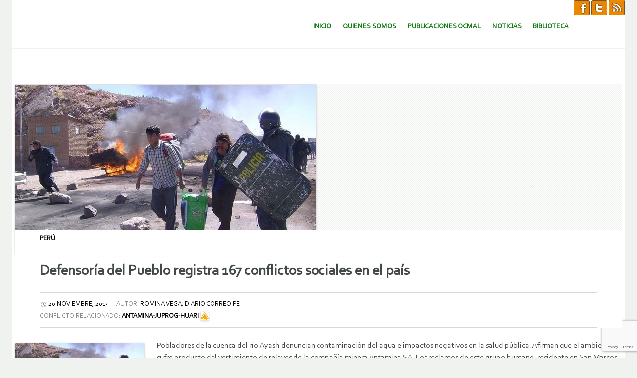

--- FILE ---
content_type: text/html; charset=UTF-8
request_url: https://www.ocmal.org/defensoria-del-pueblo-registra-167-conflictos-sociales-en-el-pais/
body_size: 13083
content:
<!DOCTYPE html>
<html lang="es">
<head>
<meta charset="UTF-8" />
<meta name="viewport" content="width=device-width, initial-scale=1" />
<title>Defensoría del Pueblo registra 167 conflictos sociales en el país | Observatorio de Conflictos Mineros de América Latina</title>
<link rel="profile" href="http://gmpg.org/xfn/11" />
<link rel="pingback" href="https://www.ocmal.org/xmlrpc.php" />
<meta name='robots' content='max-image-preview:large' />
	<style>img:is([sizes="auto" i], [sizes^="auto," i]) { contain-intrinsic-size: 3000px 1500px }</style>
	<link rel='dns-prefetch' href='//www.ocmal.org' />
<link rel='dns-prefetch' href='//fonts.googleapis.com' />
<link rel="alternate" type="application/rss+xml" title="Observatorio de Conflictos Mineros de América Latina &raquo; Feed" href="https://www.ocmal.org/feed/" />
<link rel="alternate" type="application/rss+xml" title="Observatorio de Conflictos Mineros de América Latina &raquo; Feed de los comentarios" href="https://www.ocmal.org/comments/feed/" />
<script type="text/javascript">
/* <![CDATA[ */
window._wpemojiSettings = {"baseUrl":"https:\/\/s.w.org\/images\/core\/emoji\/16.0.1\/72x72\/","ext":".png","svgUrl":"https:\/\/s.w.org\/images\/core\/emoji\/16.0.1\/svg\/","svgExt":".svg","source":{"concatemoji":"https:\/\/www.ocmal.org\/wp-includes\/js\/wp-emoji-release.min.js?ver=6.8.3"}};
/*! This file is auto-generated */
!function(s,n){var o,i,e;function c(e){try{var t={supportTests:e,timestamp:(new Date).valueOf()};sessionStorage.setItem(o,JSON.stringify(t))}catch(e){}}function p(e,t,n){e.clearRect(0,0,e.canvas.width,e.canvas.height),e.fillText(t,0,0);var t=new Uint32Array(e.getImageData(0,0,e.canvas.width,e.canvas.height).data),a=(e.clearRect(0,0,e.canvas.width,e.canvas.height),e.fillText(n,0,0),new Uint32Array(e.getImageData(0,0,e.canvas.width,e.canvas.height).data));return t.every(function(e,t){return e===a[t]})}function u(e,t){e.clearRect(0,0,e.canvas.width,e.canvas.height),e.fillText(t,0,0);for(var n=e.getImageData(16,16,1,1),a=0;a<n.data.length;a++)if(0!==n.data[a])return!1;return!0}function f(e,t,n,a){switch(t){case"flag":return n(e,"\ud83c\udff3\ufe0f\u200d\u26a7\ufe0f","\ud83c\udff3\ufe0f\u200b\u26a7\ufe0f")?!1:!n(e,"\ud83c\udde8\ud83c\uddf6","\ud83c\udde8\u200b\ud83c\uddf6")&&!n(e,"\ud83c\udff4\udb40\udc67\udb40\udc62\udb40\udc65\udb40\udc6e\udb40\udc67\udb40\udc7f","\ud83c\udff4\u200b\udb40\udc67\u200b\udb40\udc62\u200b\udb40\udc65\u200b\udb40\udc6e\u200b\udb40\udc67\u200b\udb40\udc7f");case"emoji":return!a(e,"\ud83e\udedf")}return!1}function g(e,t,n,a){var r="undefined"!=typeof WorkerGlobalScope&&self instanceof WorkerGlobalScope?new OffscreenCanvas(300,150):s.createElement("canvas"),o=r.getContext("2d",{willReadFrequently:!0}),i=(o.textBaseline="top",o.font="600 32px Arial",{});return e.forEach(function(e){i[e]=t(o,e,n,a)}),i}function t(e){var t=s.createElement("script");t.src=e,t.defer=!0,s.head.appendChild(t)}"undefined"!=typeof Promise&&(o="wpEmojiSettingsSupports",i=["flag","emoji"],n.supports={everything:!0,everythingExceptFlag:!0},e=new Promise(function(e){s.addEventListener("DOMContentLoaded",e,{once:!0})}),new Promise(function(t){var n=function(){try{var e=JSON.parse(sessionStorage.getItem(o));if("object"==typeof e&&"number"==typeof e.timestamp&&(new Date).valueOf()<e.timestamp+604800&&"object"==typeof e.supportTests)return e.supportTests}catch(e){}return null}();if(!n){if("undefined"!=typeof Worker&&"undefined"!=typeof OffscreenCanvas&&"undefined"!=typeof URL&&URL.createObjectURL&&"undefined"!=typeof Blob)try{var e="postMessage("+g.toString()+"("+[JSON.stringify(i),f.toString(),p.toString(),u.toString()].join(",")+"));",a=new Blob([e],{type:"text/javascript"}),r=new Worker(URL.createObjectURL(a),{name:"wpTestEmojiSupports"});return void(r.onmessage=function(e){c(n=e.data),r.terminate(),t(n)})}catch(e){}c(n=g(i,f,p,u))}t(n)}).then(function(e){for(var t in e)n.supports[t]=e[t],n.supports.everything=n.supports.everything&&n.supports[t],"flag"!==t&&(n.supports.everythingExceptFlag=n.supports.everythingExceptFlag&&n.supports[t]);n.supports.everythingExceptFlag=n.supports.everythingExceptFlag&&!n.supports.flag,n.DOMReady=!1,n.readyCallback=function(){n.DOMReady=!0}}).then(function(){return e}).then(function(){var e;n.supports.everything||(n.readyCallback(),(e=n.source||{}).concatemoji?t(e.concatemoji):e.wpemoji&&e.twemoji&&(t(e.twemoji),t(e.wpemoji)))}))}((window,document),window._wpemojiSettings);
/* ]]> */
</script>
<style id='wp-emoji-styles-inline-css' type='text/css'>

	img.wp-smiley, img.emoji {
		display: inline !important;
		border: none !important;
		box-shadow: none !important;
		height: 1em !important;
		width: 1em !important;
		margin: 0 0.07em !important;
		vertical-align: -0.1em !important;
		background: none !important;
		padding: 0 !important;
	}
</style>
<link rel='stylesheet' id='wp-block-library-css' href='https://www.ocmal.org/wp-includes/css/dist/block-library/style.min.css?ver=6.8.3' type='text/css' media='all' />
<style id='classic-theme-styles-inline-css' type='text/css'>
/*! This file is auto-generated */
.wp-block-button__link{color:#fff;background-color:#32373c;border-radius:9999px;box-shadow:none;text-decoration:none;padding:calc(.667em + 2px) calc(1.333em + 2px);font-size:1.125em}.wp-block-file__button{background:#32373c;color:#fff;text-decoration:none}
</style>
<style id='filebird-block-filebird-gallery-style-inline-css' type='text/css'>
ul.filebird-block-filebird-gallery{margin:auto!important;padding:0!important;width:100%}ul.filebird-block-filebird-gallery.layout-grid{display:grid;grid-gap:20px;align-items:stretch;grid-template-columns:repeat(var(--columns),1fr);justify-items:stretch}ul.filebird-block-filebird-gallery.layout-grid li img{border:1px solid #ccc;box-shadow:2px 2px 6px 0 rgba(0,0,0,.3);height:100%;max-width:100%;-o-object-fit:cover;object-fit:cover;width:100%}ul.filebird-block-filebird-gallery.layout-masonry{-moz-column-count:var(--columns);-moz-column-gap:var(--space);column-gap:var(--space);-moz-column-width:var(--min-width);columns:var(--min-width) var(--columns);display:block;overflow:auto}ul.filebird-block-filebird-gallery.layout-masonry li{margin-bottom:var(--space)}ul.filebird-block-filebird-gallery li{list-style:none}ul.filebird-block-filebird-gallery li figure{height:100%;margin:0;padding:0;position:relative;width:100%}ul.filebird-block-filebird-gallery li figure figcaption{background:linear-gradient(0deg,rgba(0,0,0,.7),rgba(0,0,0,.3) 70%,transparent);bottom:0;box-sizing:border-box;color:#fff;font-size:.8em;margin:0;max-height:100%;overflow:auto;padding:3em .77em .7em;position:absolute;text-align:center;width:100%;z-index:2}ul.filebird-block-filebird-gallery li figure figcaption a{color:inherit}

</style>
<style id='global-styles-inline-css' type='text/css'>
:root{--wp--preset--aspect-ratio--square: 1;--wp--preset--aspect-ratio--4-3: 4/3;--wp--preset--aspect-ratio--3-4: 3/4;--wp--preset--aspect-ratio--3-2: 3/2;--wp--preset--aspect-ratio--2-3: 2/3;--wp--preset--aspect-ratio--16-9: 16/9;--wp--preset--aspect-ratio--9-16: 9/16;--wp--preset--color--black: #000000;--wp--preset--color--cyan-bluish-gray: #abb8c3;--wp--preset--color--white: #ffffff;--wp--preset--color--pale-pink: #f78da7;--wp--preset--color--vivid-red: #cf2e2e;--wp--preset--color--luminous-vivid-orange: #ff6900;--wp--preset--color--luminous-vivid-amber: #fcb900;--wp--preset--color--light-green-cyan: #7bdcb5;--wp--preset--color--vivid-green-cyan: #00d084;--wp--preset--color--pale-cyan-blue: #8ed1fc;--wp--preset--color--vivid-cyan-blue: #0693e3;--wp--preset--color--vivid-purple: #9b51e0;--wp--preset--gradient--vivid-cyan-blue-to-vivid-purple: linear-gradient(135deg,rgba(6,147,227,1) 0%,rgb(155,81,224) 100%);--wp--preset--gradient--light-green-cyan-to-vivid-green-cyan: linear-gradient(135deg,rgb(122,220,180) 0%,rgb(0,208,130) 100%);--wp--preset--gradient--luminous-vivid-amber-to-luminous-vivid-orange: linear-gradient(135deg,rgba(252,185,0,1) 0%,rgba(255,105,0,1) 100%);--wp--preset--gradient--luminous-vivid-orange-to-vivid-red: linear-gradient(135deg,rgba(255,105,0,1) 0%,rgb(207,46,46) 100%);--wp--preset--gradient--very-light-gray-to-cyan-bluish-gray: linear-gradient(135deg,rgb(238,238,238) 0%,rgb(169,184,195) 100%);--wp--preset--gradient--cool-to-warm-spectrum: linear-gradient(135deg,rgb(74,234,220) 0%,rgb(151,120,209) 20%,rgb(207,42,186) 40%,rgb(238,44,130) 60%,rgb(251,105,98) 80%,rgb(254,248,76) 100%);--wp--preset--gradient--blush-light-purple: linear-gradient(135deg,rgb(255,206,236) 0%,rgb(152,150,240) 100%);--wp--preset--gradient--blush-bordeaux: linear-gradient(135deg,rgb(254,205,165) 0%,rgb(254,45,45) 50%,rgb(107,0,62) 100%);--wp--preset--gradient--luminous-dusk: linear-gradient(135deg,rgb(255,203,112) 0%,rgb(199,81,192) 50%,rgb(65,88,208) 100%);--wp--preset--gradient--pale-ocean: linear-gradient(135deg,rgb(255,245,203) 0%,rgb(182,227,212) 50%,rgb(51,167,181) 100%);--wp--preset--gradient--electric-grass: linear-gradient(135deg,rgb(202,248,128) 0%,rgb(113,206,126) 100%);--wp--preset--gradient--midnight: linear-gradient(135deg,rgb(2,3,129) 0%,rgb(40,116,252) 100%);--wp--preset--font-size--small: 13px;--wp--preset--font-size--medium: 20px;--wp--preset--font-size--large: 36px;--wp--preset--font-size--x-large: 42px;--wp--preset--spacing--20: 0.44rem;--wp--preset--spacing--30: 0.67rem;--wp--preset--spacing--40: 1rem;--wp--preset--spacing--50: 1.5rem;--wp--preset--spacing--60: 2.25rem;--wp--preset--spacing--70: 3.38rem;--wp--preset--spacing--80: 5.06rem;--wp--preset--shadow--natural: 6px 6px 9px rgba(0, 0, 0, 0.2);--wp--preset--shadow--deep: 12px 12px 50px rgba(0, 0, 0, 0.4);--wp--preset--shadow--sharp: 6px 6px 0px rgba(0, 0, 0, 0.2);--wp--preset--shadow--outlined: 6px 6px 0px -3px rgba(255, 255, 255, 1), 6px 6px rgba(0, 0, 0, 1);--wp--preset--shadow--crisp: 6px 6px 0px rgba(0, 0, 0, 1);}:where(.is-layout-flex){gap: 0.5em;}:where(.is-layout-grid){gap: 0.5em;}body .is-layout-flex{display: flex;}.is-layout-flex{flex-wrap: wrap;align-items: center;}.is-layout-flex > :is(*, div){margin: 0;}body .is-layout-grid{display: grid;}.is-layout-grid > :is(*, div){margin: 0;}:where(.wp-block-columns.is-layout-flex){gap: 2em;}:where(.wp-block-columns.is-layout-grid){gap: 2em;}:where(.wp-block-post-template.is-layout-flex){gap: 1.25em;}:where(.wp-block-post-template.is-layout-grid){gap: 1.25em;}.has-black-color{color: var(--wp--preset--color--black) !important;}.has-cyan-bluish-gray-color{color: var(--wp--preset--color--cyan-bluish-gray) !important;}.has-white-color{color: var(--wp--preset--color--white) !important;}.has-pale-pink-color{color: var(--wp--preset--color--pale-pink) !important;}.has-vivid-red-color{color: var(--wp--preset--color--vivid-red) !important;}.has-luminous-vivid-orange-color{color: var(--wp--preset--color--luminous-vivid-orange) !important;}.has-luminous-vivid-amber-color{color: var(--wp--preset--color--luminous-vivid-amber) !important;}.has-light-green-cyan-color{color: var(--wp--preset--color--light-green-cyan) !important;}.has-vivid-green-cyan-color{color: var(--wp--preset--color--vivid-green-cyan) !important;}.has-pale-cyan-blue-color{color: var(--wp--preset--color--pale-cyan-blue) !important;}.has-vivid-cyan-blue-color{color: var(--wp--preset--color--vivid-cyan-blue) !important;}.has-vivid-purple-color{color: var(--wp--preset--color--vivid-purple) !important;}.has-black-background-color{background-color: var(--wp--preset--color--black) !important;}.has-cyan-bluish-gray-background-color{background-color: var(--wp--preset--color--cyan-bluish-gray) !important;}.has-white-background-color{background-color: var(--wp--preset--color--white) !important;}.has-pale-pink-background-color{background-color: var(--wp--preset--color--pale-pink) !important;}.has-vivid-red-background-color{background-color: var(--wp--preset--color--vivid-red) !important;}.has-luminous-vivid-orange-background-color{background-color: var(--wp--preset--color--luminous-vivid-orange) !important;}.has-luminous-vivid-amber-background-color{background-color: var(--wp--preset--color--luminous-vivid-amber) !important;}.has-light-green-cyan-background-color{background-color: var(--wp--preset--color--light-green-cyan) !important;}.has-vivid-green-cyan-background-color{background-color: var(--wp--preset--color--vivid-green-cyan) !important;}.has-pale-cyan-blue-background-color{background-color: var(--wp--preset--color--pale-cyan-blue) !important;}.has-vivid-cyan-blue-background-color{background-color: var(--wp--preset--color--vivid-cyan-blue) !important;}.has-vivid-purple-background-color{background-color: var(--wp--preset--color--vivid-purple) !important;}.has-black-border-color{border-color: var(--wp--preset--color--black) !important;}.has-cyan-bluish-gray-border-color{border-color: var(--wp--preset--color--cyan-bluish-gray) !important;}.has-white-border-color{border-color: var(--wp--preset--color--white) !important;}.has-pale-pink-border-color{border-color: var(--wp--preset--color--pale-pink) !important;}.has-vivid-red-border-color{border-color: var(--wp--preset--color--vivid-red) !important;}.has-luminous-vivid-orange-border-color{border-color: var(--wp--preset--color--luminous-vivid-orange) !important;}.has-luminous-vivid-amber-border-color{border-color: var(--wp--preset--color--luminous-vivid-amber) !important;}.has-light-green-cyan-border-color{border-color: var(--wp--preset--color--light-green-cyan) !important;}.has-vivid-green-cyan-border-color{border-color: var(--wp--preset--color--vivid-green-cyan) !important;}.has-pale-cyan-blue-border-color{border-color: var(--wp--preset--color--pale-cyan-blue) !important;}.has-vivid-cyan-blue-border-color{border-color: var(--wp--preset--color--vivid-cyan-blue) !important;}.has-vivid-purple-border-color{border-color: var(--wp--preset--color--vivid-purple) !important;}.has-vivid-cyan-blue-to-vivid-purple-gradient-background{background: var(--wp--preset--gradient--vivid-cyan-blue-to-vivid-purple) !important;}.has-light-green-cyan-to-vivid-green-cyan-gradient-background{background: var(--wp--preset--gradient--light-green-cyan-to-vivid-green-cyan) !important;}.has-luminous-vivid-amber-to-luminous-vivid-orange-gradient-background{background: var(--wp--preset--gradient--luminous-vivid-amber-to-luminous-vivid-orange) !important;}.has-luminous-vivid-orange-to-vivid-red-gradient-background{background: var(--wp--preset--gradient--luminous-vivid-orange-to-vivid-red) !important;}.has-very-light-gray-to-cyan-bluish-gray-gradient-background{background: var(--wp--preset--gradient--very-light-gray-to-cyan-bluish-gray) !important;}.has-cool-to-warm-spectrum-gradient-background{background: var(--wp--preset--gradient--cool-to-warm-spectrum) !important;}.has-blush-light-purple-gradient-background{background: var(--wp--preset--gradient--blush-light-purple) !important;}.has-blush-bordeaux-gradient-background{background: var(--wp--preset--gradient--blush-bordeaux) !important;}.has-luminous-dusk-gradient-background{background: var(--wp--preset--gradient--luminous-dusk) !important;}.has-pale-ocean-gradient-background{background: var(--wp--preset--gradient--pale-ocean) !important;}.has-electric-grass-gradient-background{background: var(--wp--preset--gradient--electric-grass) !important;}.has-midnight-gradient-background{background: var(--wp--preset--gradient--midnight) !important;}.has-small-font-size{font-size: var(--wp--preset--font-size--small) !important;}.has-medium-font-size{font-size: var(--wp--preset--font-size--medium) !important;}.has-large-font-size{font-size: var(--wp--preset--font-size--large) !important;}.has-x-large-font-size{font-size: var(--wp--preset--font-size--x-large) !important;}
:where(.wp-block-post-template.is-layout-flex){gap: 1.25em;}:where(.wp-block-post-template.is-layout-grid){gap: 1.25em;}
:where(.wp-block-columns.is-layout-flex){gap: 2em;}:where(.wp-block-columns.is-layout-grid){gap: 2em;}
:root :where(.wp-block-pullquote){font-size: 1.5em;line-height: 1.6;}
</style>
<link rel='stylesheet' id='contact-form-7-css' href='https://www.ocmal.org/wp-content/plugins/contact-form-7/includes/css/styles.css?ver=6.1.4' type='text/css' media='all' />
<link rel='stylesheet' id='genericons-css' href='https://www.ocmal.org/wp-content/themes/forefront-wpcom/genericons/genericons.css?ver=3.0.3' type='text/css' media='all' />
<link rel='stylesheet' id='forefront-style-css' href='https://www.ocmal.org/wp-content/themes/forefront-wpcom/style.css?ver=6.8.3' type='text/css' media='all' />
<link rel='stylesheet' id='child-style-css' href='https://www.ocmal.org/wp-content/themes/ocmal-forefront-child/style.css?ver=1.0.3' type='text/css' media='all' />
<link rel='stylesheet' id='forefront-fonts-css' href='https://fonts.googleapis.com/css?family=Open+Sans:400italic,600italic,700italic,400,600,700&#038;subset=latin,latin-ext' type='text/css' media='all' />
<link rel='stylesheet' id='filebird-document-library-frontend-css' href='https://www.ocmal.org/wp-content/plugins/filebird-document-library/blocks/dist/index.css?ver=6.5.2' type='text/css' media='all' />
<script type="text/javascript" src="https://www.ocmal.org/wp-includes/js/jquery/jquery.min.js?ver=3.7.1" id="jquery-core-js"></script>
<script type="text/javascript" src="https://www.ocmal.org/wp-includes/js/jquery/jquery-migrate.min.js?ver=3.4.1" id="jquery-migrate-js"></script>
<link rel="https://api.w.org/" href="https://www.ocmal.org/wp-json/" /><link rel="alternate" title="JSON" type="application/json" href="https://www.ocmal.org/wp-json/wp/v2/posts/37270" /><link rel="EditURI" type="application/rsd+xml" title="RSD" href="https://www.ocmal.org/xmlrpc.php?rsd" />
<meta name="generator" content="WordPress 6.8.3" />
<link rel="canonical" href="https://www.ocmal.org/defensoria-del-pueblo-registra-167-conflictos-sociales-en-el-pais/" />
<link rel='shortlink' href='https://www.ocmal.org/?p=37270' />

    <style type="text/css">
        #wp-admin-bar-wdcab_root {
            display: block!important;
        }
    </style><link rel='stylesheet' href='https://www.ocmal.org/wp-content/themes/ocmal-forefront-child/ocmal.css?3.2' type='text/css' media='all' />
<script src="https://ajax.googleapis.com/ajax/libs/jquery/1.8.3/jquery.min.js"></script>
<!-- Matomo -->
<script>
  var _paq = window._paq = window._paq || [];
  /* tracker methods like "setCustomDimension" should be called before "trackPageView" */
  _paq.push(['trackPageView']);
  _paq.push(['enableLinkTracking']);
  (function() {
    var u="https://stats.conflictosmineros.org/";
    _paq.push(['setTrackerUrl', u+'matomo.php']);
    _paq.push(['setSiteId', '4']);
    var d=document, g=d.createElement('script'), s=d.getElementsByTagName('script')[0];
    g.async=true; g.src=u+'matomo.js'; s.parentNode.insertBefore(g,s);
  })();
</script>
<!-- End Matomo Code -->
</head>

<body class="wp-singular post-template-default single single-post postid-37270 single-format-standard wp-theme-forefront-wpcom wp-child-theme-ocmal-forefront-child metaslider-plugin group-blog">

<div id="page" class="hfeed site">
		<div class="ocmal-redes">
        <a target="_blank" title="Visite la página de facebook de OCMAL" href="https://es-la.facebook.com/ocmal.org"><img src="/wp-content/themes/ocmal-forefront-child/imagenes/ico-fb.png" /></a>
        <a target="_blank" title="Visite la página de twitter de OCMAL" href="https://twitter.com/conflictominero"><img src="/wp-content/themes/ocmal-forefront-child/imagenes/ico-tw.png" /></a>
        <a target="_blank" title="Enlace RSS para noticias del OCMAL" href="https://www.ocmal.org/feed/"><img src="/wp-content/themes/ocmal-forefront-child/imagenes/ico-rss.png" /></a>
    </div>	
    <header id="masthead" class="site-header" role="banner">
		<div class="site-branding">
						
			<table>
            <tr>
            <td  style="width:170%">
						</td>
			<td>
			</td>            </tr>
            </table>
		</div>

		<nav id="site-navigation" class="navigation-main" role="navigation">
			<h1 class="menu-toggle">Menú</h1>

			<a href="#content" class="screen-reader-text skip-link">Saltar al contenido.</a>

			<div class="menu-principal-container"><ul id="menu-principal" class="menu"><li id="menu-item-23103" class="menu-item menu-item-type-post_type menu-item-object-page menu-item-home menu-item-23103"><a href="https://www.ocmal.org/">Inicio</a></li>
<li id="menu-item-22181" class="menu-item menu-item-type-custom menu-item-object-custom menu-item-has-children menu-item-22181"><a href="#">Quienes Somos</a>
<ul class="sub-menu">
	<li id="menu-item-23126" class="menu-item menu-item-type-post_type menu-item-object-page menu-item-23126"><a href="https://www.ocmal.org/ocmal/">OCMAL</a></li>
	<li id="menu-item-23125" class="menu-item menu-item-type-post_type menu-item-object-page menu-item-23125"><a href="https://www.ocmal.org/miembros-ocmal/">Miembros OCMAL</a></li>
	<li id="menu-item-23124" class="menu-item menu-item-type-post_type menu-item-object-page menu-item-23124"><a href="https://www.ocmal.org/grupos-de-trabajo-actuales/">Grupos de Trabajo Actuales</a></li>
	<li id="menu-item-23123" class="menu-item menu-item-type-post_type menu-item-object-page menu-item-23123"><a href="https://www.ocmal.org/temas-de-trabajo/">Temas de Trabajo</a></li>
	<li id="menu-item-23122" class="menu-item menu-item-type-post_type menu-item-object-page menu-item-23122"><a href="https://www.ocmal.org/contactenos/">Contáctenos</a></li>
	<li id="menu-item-23121" class="menu-item menu-item-type-post_type menu-item-object-page menu-item-23121"><a href="https://www.ocmal.org/sitios-de-interes/">Sitios de Interés</a></li>
</ul>
</li>
<li id="menu-item-32735" class="menu-item menu-item-type-post_type menu-item-object-page menu-item-32735"><a href="https://www.ocmal.org/publicaciones-ocmal/">Publicaciones OCMAL</a></li>
<li id="menu-item-25841" class="menu-item menu-item-type-post_type menu-item-object-page menu-item-has-children menu-item-25841"><a href="https://www.ocmal.org/noticias/">Noticias</a>
<ul class="sub-menu">
	<li id="menu-item-23140" class="menu-item menu-item-type-post_type menu-item-object-page menu-item-23140"><a href="https://www.ocmal.org/comunicados-ocmal/">Comunicados Ocmal</a></li>
	<li id="menu-item-23141" class="menu-item menu-item-type-post_type menu-item-object-page menu-item-23141"><a href="https://www.ocmal.org/noticias-por-pais/">Noticias por Pais</a></li>
	<li id="menu-item-60273" class="menu-item menu-item-type-post_type menu-item-object-page menu-item-60273"><a href="https://www.ocmal.org/noticias-por-conflicto/">Noticias por Conflicto</a></li>
	<li id="menu-item-60274" class="menu-item menu-item-type-post_type menu-item-object-page menu-item-60274"><a href="https://www.ocmal.org/archivo-de-noticias/">Noticias por Año</a></li>
</ul>
</li>
<li id="menu-item-22184" class="menu-item menu-item-type-custom menu-item-object-custom menu-item-has-children menu-item-22184"><a href="#">Biblioteca</a>
<ul class="sub-menu">
	<li id="menu-item-32736" class="menu-item menu-item-type-post_type menu-item-object-page menu-item-32736"><a href="https://www.ocmal.org/estudios-e-informes/">Estudios e Informes</a></li>
	<li id="menu-item-32734" class="menu-item menu-item-type-post_type menu-item-object-page menu-item-32734"><a href="https://www.ocmal.org/iglesias-y-mineria/">Iglesias y Minería</a></li>
	<li id="menu-item-32737" class="menu-item menu-item-type-post_type menu-item-object-page menu-item-32737"><a href="https://www.ocmal.org/videos/">Videos</a></li>
</ul>
</li>
</ul></div>		</nav>
	</header><!-- #masthead -->

	<div id="main" class="site-main">

	<div id="primary" class="content-area">
		<div id="content" class="site-content" role="main">

		
			
<article id="post-37270" class="post-37270 post type-post status-publish format-standard has-post-thumbnail hentry category-peru">
		<span class="blog-thumbnail">
		<img width="604" height="340" src="https://www.ocmal.org/wp-content/uploads/2017/11/defensoria-del-pueblo-registra-167-conflictos-soci-787149-jpg_604x0.jpg" class="attachment-forefront-blog-thumbnail size-forefront-blog-thumbnail wp-post-image" alt="" decoding="async" srcset="https://www.ocmal.org/wp-content/uploads/2017/11/defensoria-del-pueblo-registra-167-conflictos-soci-787149-jpg_604x0.jpg 604w, https://www.ocmal.org/wp-content/uploads/2017/11/defensoria-del-pueblo-registra-167-conflictos-soci-787149-jpg_604x0-300x169.jpg 300w" sizes="(max-width: 604px) 100vw, 604px" />	</span>
	
	<header class="entry-header">
		<span class="categories-links"><a href="https://www.ocmal.org/category/noticias/peru/" rel="category tag">Perú</a></span>
					<h1 class="entry-title">Defensoría del Pueblo registra 167 conflictos sociales en el país</h1>		
		<div class="entry-meta clear">
						<span class="entry-date"><a href="https://www.ocmal.org/defensoria-del-pueblo-registra-167-conflictos-sociales-en-el-pais/" title="5:39 pm" rel="bookmark"><time class="entry-date" datetime="2017-11-20T17:39:55+00:00">20 noviembre, 2017</time></a></span> 			            Autor: <span style="color:black" class="uppercase">Romina Vega, Diario Correo.pe</span><br/>Conflicto Relacionado: <span style="color:black;font-weight:bold" class="uppercase"><a title="Ver noticias relacionadas al mismo conflicto" href="https://www.ocmal.org/conflictos-relacionados/?conflicto=164">Antamina-Juprog-Huari</a> <a title="Haga clic para ver conflicto en Mapa de conflictos mineros" target="_blank" href="https://mapa.conflictosmineros.net/ocmal_db-v2/conflicto/view/164">  <img style="width=50%" src="https://www.ocmal.org/wp-content/themes/ocmal-forefront-child/imagenes/up-arrow-small.png"></img></a> </span>			

					</div><!-- .entry-meta -->

	</header><!-- .entry-header -->


		<div class="entry-content">
		<p><img decoding="async" class=" wp-image-37271 alignleft" src="https://www.ocmal.org/wp-content/uploads/2017/11/defensoria-del-pueblo-registra-167-conflictos-soci-787149-jpg_604x0-300x169.jpg" alt="" width="259" height="146" srcset="https://www.ocmal.org/wp-content/uploads/2017/11/defensoria-del-pueblo-registra-167-conflictos-soci-787149-jpg_604x0-300x169.jpg 300w, https://www.ocmal.org/wp-content/uploads/2017/11/defensoria-del-pueblo-registra-167-conflictos-soci-787149-jpg_604x0.jpg 604w" sizes="(max-width: 259px) 100vw, 259px" />Pobladores de la cuenca del río Ayash denuncian contaminación del agua e impactos negativos en la salud pública. Afirman que el ambiente sufre producto del vertimiento de relaves de la compañía minera Antamina SA. Los reclamos de este grupo humano, residente en San Marcos, provincia ancashina de Huari, representan solo uno de los 167 conflictos sociales presentes en nuestro país, según el último reporte de la <a href="https://diariocorreo.pe/noticias/defensoria-del-pueblo/" target="_blank" rel="noopener">Defensoría del Pueblo</a> (DP), correspondiente al mes de octubre de 2017.</p>
<p>De acuerdo con el Sistema de Monitoreo de Conflictos Sociales (SIMCO) de la DP, del total de conflictos, 114 se encuentran activos y otros 53 permanecen en estado latente. Por distribución territorial, la mayoría se concentra en la región Áncash, con nada menos que 27 casos por resolver. Seguidamente, se ubican Puno (15 casos) y Apurímac (13). Según las causas, los conflictos más frecuentes están relacionados con temas socioambientales, con un 71.9% del total de casos a nivel nacional.</p>
<p>En este rubro, la lista es encabezada por disputas relacionadas con el sector minero: 77 casos en todo el Perú. Es precisamente el factor minería el que ha contribuido para posicionar a Áncash como la región con mayor conflictividad.“La particularidad es que Áncash tiene varios proyectos mineros en zonas importantes de la región como el Callejón de Huaylas y el Callejón de Conchucos. Operan grandes mineras como Barricky Antamina, las mismas que por incumplimiento generan focos de conflictividad con varias comunidades”, señala Porfirio Barrenechea, adjunto al defensor del Pueblo para Conflictos Sociales.</p>
<p>Para el funcionario hay además otro factor capaz de avivar conflictos: la situación posdesastres naturales. “El tema de la reconstrucción tiene mucho que ver con las quejas de la población frente a la atención del Estado para atender las necesidades básicas luego del desastre”, afirma. Violencia. Por otro lado, Barrenechea recalcó que, “más allá de la cantidad de conflictos, hay que analizar la intensidad de las protestas. Y eso depende de los fallecidos, heridos, agresividad en las manifestaciones o personas detenidas”. Con ello, recordó que en el mes de octubre se registraron tres muertes durante un enfrentamiento entre mineros ilegales en la zona de Parcoy, provincia de Pataz, en La Libertad. La disputa por un terreno para ejercer la actividad ilícita acabó con la vida de esas tres personas.Pero, ¿hay forma de prever si un conflicto llegará a tales niveles de violencia? De acuerdo con Barrenechea, existe cierta impredecibilidad. “Hay conflictos que tienen tres o cuatro años y continúan en negociaciones. Pueden pasar súbitamente de una fase de tranquilidad o diálogo a una nueva situación crítica porque no se cumplieron los acuerdos. Es totalmente variable y solo depende de cómo se va manejando”, comenta.El portavoz de la DP enfatizó, no obstante, que ciertos contextos, como la temporada electoral, suelen encender conflictos. “Por experiencia, conocemos que cuando hay elecciones el nivel de conflictividad aumenta en la mayoría de regiones”, añade.</p>
<p>Fuente:https://diariocorreo.pe/edicion/lima/defensoria-del-pueblo-conflictos-sociales-787149/</p>
        
			</div>
	
	</article><!-- #post-## -->

				<nav role="navigation" id="nav-below" class="navigation-post">
		<h1 class="screen-reader-text">Navegador de artículos</h1>

	<div class="nav-previous"><a href="https://www.ocmal.org/cinco-anos-de-victoria-ejidatarios-de-benito-juarez-sobre-la-minera-mag-silver/" rel="prev"><span class="meta-nav">Entrada anterior</span></a></div><div class="nav-next"><a href="https://www.ocmal.org/diez-anos-de-botnia-que-dejan-a-las-mineras-ante-la-ley-de-glaciares/" rel="next">Entrada siguiente</a></div>
	</nav><!-- #nav-below -->
	
			
		
		</div><!-- #content -->
	</div><!-- #primary -->

	<div id="secondary" class="widget-area sidebar-widget-area" role="complementary">
				
	</div><!-- #secondary -->
	</div><!-- #main -->

	<table>
<tr>
<td  style="width:100%">
<div class="clear widget-area testoptional-widget-area footer-widget-area" role="complementary">
	<div class="one-widget">
		<aside id="media_gallery-2" class="widget widget_media_gallery"><h1 class="widget-title">Galerìa de fotos</h1>
		<style type="text/css">
			#gallery-1 {
				margin: auto;
			}
			#gallery-1 .gallery-item {
				float: left;
				margin-top: 10px;
				text-align: center;
				width: 33%;
			}
			#gallery-1 img {
				border: 2px solid #cfcfcf;
			}
			#gallery-1 .gallery-caption {
				margin-left: 0;
			}
			/* see gallery_shortcode() in wp-includes/media.php */
		</style>
		<div id='gallery-1' class='gallery galleryid-37270 gallery-columns-3 gallery-size-thumbnail'><dl class='gallery-item'>
			<dt class='gallery-icon landscape'>
				<a href='https://www.ocmal.org/wirakuta/'><img width="150" height="125" src="https://www.ocmal.org/wp-content/uploads/2019/05/wirakuta-150x125.jpeg" class="attachment-thumbnail size-thumbnail" alt="" aria-describedby="gallery-1-45626" decoding="async" loading="lazy" /></a>
			</dt>
				<dd class='wp-caption-text gallery-caption' id='gallery-1-45626'>
				Wirakutas luchan contra la minería en México
				</dd></dl><dl class='gallery-item'>
			<dt class='gallery-icon landscape'>
				<a href='https://www.ocmal.org/minera-dominga-e1503344508588-400x400/'><img width="150" height="150" src="https://www.ocmal.org/wp-content/uploads/2019/05/minera-dominga-e1503344508588-400x400-150x150.jpg" class="attachment-thumbnail size-thumbnail" alt="" aria-describedby="gallery-1-45625" decoding="async" loading="lazy" srcset="https://www.ocmal.org/wp-content/uploads/2019/05/minera-dominga-e1503344508588-400x400-150x150.jpg 150w, https://www.ocmal.org/wp-content/uploads/2019/05/minera-dominga-e1503344508588-400x400-300x300.jpg 300w, https://www.ocmal.org/wp-content/uploads/2019/05/minera-dominga-e1503344508588-400x400-68x68.jpg 68w, https://www.ocmal.org/wp-content/uploads/2019/05/minera-dominga-e1503344508588-400x400-330x330.jpg 330w, https://www.ocmal.org/wp-content/uploads/2019/05/minera-dominga-e1503344508588-400x400-144x144.jpg 144w, https://www.ocmal.org/wp-content/uploads/2019/05/minera-dominga-e1503344508588-400x400.jpg 400w" sizes="auto, (max-width: 150px) 100vw, 150px" /></a>
			</dt>
				<dd class='wp-caption-text gallery-caption' id='gallery-1-45625'>
				No a Dominga, Chile
				</dd></dl><dl class='gallery-item'>
			<dt class='gallery-icon landscape'>
				<a href='https://www.ocmal.org/valemulher/'><img width="150" height="150" src="https://www.ocmal.org/wp-content/uploads/2019/05/valemulher-150x150.jpg" class="attachment-thumbnail size-thumbnail" alt="" aria-describedby="gallery-1-45624" decoding="async" loading="lazy" srcset="https://www.ocmal.org/wp-content/uploads/2019/05/valemulher-150x150.jpg 150w, https://www.ocmal.org/wp-content/uploads/2019/05/valemulher-68x68.jpg 68w, https://www.ocmal.org/wp-content/uploads/2019/05/valemulher-330x330.jpg 330w" sizes="auto, (max-width: 150px) 100vw, 150px" /></a>
			</dt>
				<dd class='wp-caption-text gallery-caption' id='gallery-1-45624'>
				VALE mata, Brasil
				</dd></dl><br style="clear: both" /><dl class='gallery-item'>
			<dt class='gallery-icon landscape'>
				<a href='https://www.ocmal.org/vicuna1-300x225/'><img width="150" height="150" src="https://www.ocmal.org/wp-content/uploads/2019/05/VICUNA1-300x225-150x150.jpg" class="attachment-thumbnail size-thumbnail" alt="" aria-describedby="gallery-1-45623" decoding="async" loading="lazy" srcset="https://www.ocmal.org/wp-content/uploads/2019/05/VICUNA1-300x225-150x150.jpg 150w, https://www.ocmal.org/wp-content/uploads/2019/05/VICUNA1-300x225-68x68.jpg 68w" sizes="auto, (max-width: 150px) 100vw, 150px" /></a>
			</dt>
				<dd class='wp-caption-text gallery-caption' id='gallery-1-45623'>
				Valle de Elqui sin minería. Chile
				</dd></dl><dl class='gallery-item'>
			<dt class='gallery-icon landscape'>
				<a href='https://www.ocmal.org/colombia-atentan-contra-francia-marquez-luchadora-ambiental/unnamed-13/#main'><img width="150" height="150" src="https://www.ocmal.org/wp-content/uploads/2019/05/unnamed-1-150x150.jpg" class="attachment-thumbnail size-thumbnail" alt="" aria-describedby="gallery-1-45620" decoding="async" loading="lazy" srcset="https://www.ocmal.org/wp-content/uploads/2019/05/unnamed-1-150x150.jpg 150w, https://www.ocmal.org/wp-content/uploads/2019/05/unnamed-1-68x68.jpg 68w" sizes="auto, (max-width: 150px) 100vw, 150px" /></a>
			</dt>
				<dd class='wp-caption-text gallery-caption' id='gallery-1-45620'>
				Atentan contra la Defensora Francisca Márquez
				</dd></dl><dl class='gallery-item'>
			<dt class='gallery-icon landscape'>
				<a href='https://www.ocmal.org/nuestros-cuerpos-nuestra-lucha-nuestros-territorios/defensoras-bolivia/#main'><img width="150" height="150" src="https://www.ocmal.org/wp-content/uploads/2019/05/defensoras-bolivia-150x150.jpg" class="attachment-thumbnail size-thumbnail" alt="" aria-describedby="gallery-1-45617" decoding="async" loading="lazy" srcset="https://www.ocmal.org/wp-content/uploads/2019/05/defensoras-bolivia-150x150.jpg 150w, https://www.ocmal.org/wp-content/uploads/2019/05/defensoras-bolivia-68x68.jpg 68w" sizes="auto, (max-width: 150px) 100vw, 150px" /></a>
			</dt>
				<dd class='wp-caption-text gallery-caption' id='gallery-1-45617'>
				Defensoras de Bolivia
				</dd></dl><br style="clear: both" /><dl class='gallery-item'>
			<dt class='gallery-icon portrait'>
				<a href='https://www.ocmal.org/choro-protesto-e-novas-denuncias-marcam-assembleia-na-vale/r7rio-042019-protesto-vale-30042019171636152/#main'><img width="150" height="150" src="https://www.ocmal.org/wp-content/uploads/2019/05/r7rio-042019-protesto-vale-30042019171636152-150x150.jpeg" class="attachment-thumbnail size-thumbnail" alt="" aria-describedby="gallery-1-45602" decoding="async" loading="lazy" srcset="https://www.ocmal.org/wp-content/uploads/2019/05/r7rio-042019-protesto-vale-30042019171636152-150x150.jpeg 150w, https://www.ocmal.org/wp-content/uploads/2019/05/r7rio-042019-protesto-vale-30042019171636152-68x68.jpeg 68w" sizes="auto, (max-width: 150px) 100vw, 150px" /></a>
			</dt>
				<dd class='wp-caption-text gallery-caption' id='gallery-1-45602'>
				Protestas contra VALE, Brasil
				</dd></dl><dl class='gallery-item'>
			<dt class='gallery-icon landscape'>
				<a href='https://www.ocmal.org/maior-fundo-de-pensao-da-noruega-exclui-vale-de-sua-carteira-por-causa-de-brumadinho/x80969479_members-of-a-rescue-team-search-for-victims-of-a-collapsed-tailings-dam-owned-by-brazilian-jpg-pagespeed-ic-dkntcs8fkn/#main'><img width="150" height="150" src="https://www.ocmal.org/wp-content/uploads/2019/05/x80969479_Members-of-a-rescue-team-search-for-victims-of-a-collapsed-tailings-dam-owned-by-Brazilian.jpg.pagespeed.ic_.DkNtCs8FKN-150x150.jpg" class="attachment-thumbnail size-thumbnail" alt="" decoding="async" loading="lazy" srcset="https://www.ocmal.org/wp-content/uploads/2019/05/x80969479_Members-of-a-rescue-team-search-for-victims-of-a-collapsed-tailings-dam-owned-by-Brazilian.jpg.pagespeed.ic_.DkNtCs8FKN-150x150.jpg 150w, https://www.ocmal.org/wp-content/uploads/2019/05/x80969479_Members-of-a-rescue-team-search-for-victims-of-a-collapsed-tailings-dam-owned-by-Brazilian.jpg.pagespeed.ic_.DkNtCs8FKN-68x68.jpg 68w, https://www.ocmal.org/wp-content/uploads/2019/05/x80969479_Members-of-a-rescue-team-search-for-victims-of-a-collapsed-tailings-dam-owned-by-Brazilian.jpg.pagespeed.ic_.DkNtCs8FKN-330x330.jpg 330w" sizes="auto, (max-width: 150px) 100vw, 150px" /></a>
			</dt></dl><dl class='gallery-item'>
			<dt class='gallery-icon landscape'>
				<a href='https://www.ocmal.org/bariloche-contra-la-mineria-contaminante/20190504_182800-960x480/#main'><img width="150" height="150" src="https://www.ocmal.org/wp-content/uploads/2019/05/20190504_182800-960x480-150x150.jpg" class="attachment-thumbnail size-thumbnail" alt="" aria-describedby="gallery-1-45585" decoding="async" loading="lazy" srcset="https://www.ocmal.org/wp-content/uploads/2019/05/20190504_182800-960x480-150x150.jpg 150w, https://www.ocmal.org/wp-content/uploads/2019/05/20190504_182800-960x480-68x68.jpg 68w, https://www.ocmal.org/wp-content/uploads/2019/05/20190504_182800-960x480-330x330.jpg 330w" sizes="auto, (max-width: 150px) 100vw, 150px" /></a>
			</dt>
				<dd class='wp-caption-text gallery-caption' id='gallery-1-45585'>
				No a la minería , Bariloche, Argentina
				</dd></dl><br style="clear: both" /><dl class='gallery-item'>
			<dt class='gallery-icon landscape'>
				<a href='https://www.ocmal.org/con-coronas-funebres-y-delitos-fabricados-asi-amenazan-a-las-activistas-opositoras-a-una-presa-en-zacatecas/protesta_mazahuas_agua-1-e1556802088275/#main'><img width="150" height="150" src="https://www.ocmal.org/wp-content/uploads/2019/05/Protesta_Mazahuas_Agua-1-e1556802088275-150x150.jpg" class="attachment-thumbnail size-thumbnail" alt="" aria-describedby="gallery-1-45568" decoding="async" loading="lazy" srcset="https://www.ocmal.org/wp-content/uploads/2019/05/Protesta_Mazahuas_Agua-1-e1556802088275-150x150.jpg 150w, https://www.ocmal.org/wp-content/uploads/2019/05/Protesta_Mazahuas_Agua-1-e1556802088275-68x68.jpg 68w, https://www.ocmal.org/wp-content/uploads/2019/05/Protesta_Mazahuas_Agua-1-e1556802088275-330x330.jpg 330w" sizes="auto, (max-width: 150px) 100vw, 150px" /></a>
			</dt>
				<dd class='wp-caption-text gallery-caption' id='gallery-1-45568'>
				Defensoras amenazadas en México 
				</dd></dl><dl class='gallery-item'>
			<dt class='gallery-icon landscape'>
				<a href='https://www.ocmal.org/las-bambas-presentaran-proyecto-de-ley-para-la-amnistia-de-comuneros-denunciados-tras-manifestaciones/las-bambas-presentaran-proyecto-de-ley-para-la-883425-218459-jpg_604x0/#main'><img width="150" height="150" src="https://www.ocmal.org/wp-content/uploads/2019/04/las-bambas-presentaran-proyecto-de-ley-para-la-883425-218459-jpg_604x0-150x150.jpg" class="attachment-thumbnail size-thumbnail" alt="" aria-describedby="gallery-1-45455" decoding="async" loading="lazy" srcset="https://www.ocmal.org/wp-content/uploads/2019/04/las-bambas-presentaran-proyecto-de-ley-para-la-883425-218459-jpg_604x0-150x150.jpg 150w, https://www.ocmal.org/wp-content/uploads/2019/04/las-bambas-presentaran-proyecto-de-ley-para-la-883425-218459-jpg_604x0-68x68.jpg 68w, https://www.ocmal.org/wp-content/uploads/2019/04/las-bambas-presentaran-proyecto-de-ley-para-la-883425-218459-jpg_604x0-330x330.jpg 330w" sizes="auto, (max-width: 150px) 100vw, 150px" /></a>
			</dt>
				<dd class='wp-caption-text gallery-caption' id='gallery-1-45455'>
				Las Bambas,  Perú
				</dd></dl><dl class='gallery-item'>
			<dt class='gallery-icon landscape'>
				<a href='https://www.ocmal.org/comunidad-de-ixtacamaxtitlan-gana-amparo-contra-concesiones-mineras/manifestacion-contra-minera-124020-1021x580-2/#main'><img width="150" height="150" src="https://www.ocmal.org/wp-content/uploads/2019/04/manifestacion-contra-minera-124020-1021x580-1-150x150.jpg" class="attachment-thumbnail size-thumbnail" alt="" aria-describedby="gallery-1-45441" decoding="async" loading="lazy" srcset="https://www.ocmal.org/wp-content/uploads/2019/04/manifestacion-contra-minera-124020-1021x580-1-150x150.jpg 150w, https://www.ocmal.org/wp-content/uploads/2019/04/manifestacion-contra-minera-124020-1021x580-1-68x68.jpg 68w, https://www.ocmal.org/wp-content/uploads/2019/04/manifestacion-contra-minera-124020-1021x580-1-330x330.jpg 330w" sizes="auto, (max-width: 150px) 100vw, 150px" /></a>
			</dt>
				<dd class='wp-caption-text gallery-caption' id='gallery-1-45441'>
				PUEBLA, Pue, 27 Enero 
				</dd></dl><br style="clear: both" /><dl class='gallery-item'>
			<dt class='gallery-icon landscape'>
				<a href='https://www.ocmal.org/ucayali-claves-para-entender-la-lucha-de-los-nahua-contra-la-contaminacion-de-mercurio/0be9816e-5b30-4a49-a7e7-4d9443d2a2fe/#main'><img width="150" height="150" src="https://www.ocmal.org/wp-content/uploads/2019/04/0be9816e-5b30-4a49-a7e7-4d9443d2a2fe-150x150.jpg" class="attachment-thumbnail size-thumbnail" alt="" aria-describedby="gallery-1-45434" decoding="async" loading="lazy" srcset="https://www.ocmal.org/wp-content/uploads/2019/04/0be9816e-5b30-4a49-a7e7-4d9443d2a2fe-150x150.jpg 150w, https://www.ocmal.org/wp-content/uploads/2019/04/0be9816e-5b30-4a49-a7e7-4d9443d2a2fe-68x68.jpg 68w, https://www.ocmal.org/wp-content/uploads/2019/04/0be9816e-5b30-4a49-a7e7-4d9443d2a2fe-330x330.jpg 330w" sizes="auto, (max-width: 150px) 100vw, 150px" /></a>
			</dt>
				<dd class='wp-caption-text gallery-caption' id='gallery-1-45434'>
				Amazonía defiende su territorio
				</dd></dl><dl class='gallery-item'>
			<dt class='gallery-icon landscape'>
				<a href='https://www.ocmal.org/vivir-con-contaminacion/'><img width="150" height="150" src="https://www.ocmal.org/wp-content/uploads/2019/05/VIVIR-CON-CONTAMINACION-150x150.jpg" class="attachment-thumbnail size-thumbnail" alt="" aria-describedby="gallery-1-45627" decoding="async" loading="lazy" srcset="https://www.ocmal.org/wp-content/uploads/2019/05/VIVIR-CON-CONTAMINACION-150x150.jpg 150w, https://www.ocmal.org/wp-content/uploads/2019/05/VIVIR-CON-CONTAMINACION-68x68.jpg 68w, https://www.ocmal.org/wp-content/uploads/2019/05/VIVIR-CON-CONTAMINACION-330x330.jpg 330w" sizes="auto, (max-width: 150px) 100vw, 150px" /></a>
			</dt>
				<dd class='wp-caption-text gallery-caption' id='gallery-1-45627'>
				Perú
				</dd></dl><dl class='gallery-item'>
			<dt class='gallery-icon landscape'>
				<a href='https://www.ocmal.org/vicuna1-300x225-2/'><img width="150" height="150" src="https://www.ocmal.org/wp-content/uploads/2019/05/VICUNA1-300x225-1-150x150.jpg" class="attachment-thumbnail size-thumbnail" alt="" aria-describedby="gallery-1-45628" decoding="async" loading="lazy" srcset="https://www.ocmal.org/wp-content/uploads/2019/05/VICUNA1-300x225-1-150x150.jpg 150w, https://www.ocmal.org/wp-content/uploads/2019/05/VICUNA1-300x225-1-68x68.jpg 68w" sizes="auto, (max-width: 150px) 100vw, 150px" /></a>
			</dt>
				<dd class='wp-caption-text gallery-caption' id='gallery-1-45628'>
				Valle del Elqui sin minería.
				</dd></dl><br style="clear: both" /><dl class='gallery-item'>
			<dt class='gallery-icon landscape'>
				<a href='https://www.ocmal.org/valemulher-2/'><img width="150" height="150" src="https://www.ocmal.org/wp-content/uploads/2019/05/valemulher-1-150x150.jpg" class="attachment-thumbnail size-thumbnail" alt="" aria-describedby="gallery-1-45629" decoding="async" loading="lazy" srcset="https://www.ocmal.org/wp-content/uploads/2019/05/valemulher-1-150x150.jpg 150w, https://www.ocmal.org/wp-content/uploads/2019/05/valemulher-1-68x68.jpg 68w, https://www.ocmal.org/wp-content/uploads/2019/05/valemulher-1-330x330.jpg 330w" sizes="auto, (max-width: 150px) 100vw, 150px" /></a>
			</dt>
				<dd class='wp-caption-text gallery-caption' id='gallery-1-45629'>
				Vale mata, Brasil
				</dd></dl><dl class='gallery-item'>
			<dt class='gallery-icon landscape'>
				<a href='https://www.ocmal.org/tia-maria-2/'><img width="150" height="150" src="https://www.ocmal.org/wp-content/uploads/2019/05/tia-maria-150x150.jpeg" class="attachment-thumbnail size-thumbnail" alt="" aria-describedby="gallery-1-45630" decoding="async" loading="lazy" srcset="https://www.ocmal.org/wp-content/uploads/2019/05/tia-maria-150x150.jpeg 150w, https://www.ocmal.org/wp-content/uploads/2019/05/tia-maria-68x68.jpeg 68w" sizes="auto, (max-width: 150px) 100vw, 150px" /></a>
			</dt>
				<dd class='wp-caption-text gallery-caption' id='gallery-1-45630'>
				Tía María no va ! Perú
				</dd></dl><dl class='gallery-item'>
			<dt class='gallery-icon landscape'>
				<a href='https://www.ocmal.org/no-al-arco-minero-m_rida/'><img width="150" height="150" src="https://www.ocmal.org/wp-content/uploads/2019/05/no-al-arco-minero-M_rida-150x150.jpg" class="attachment-thumbnail size-thumbnail" alt="" aria-describedby="gallery-1-45631" decoding="async" loading="lazy" srcset="https://www.ocmal.org/wp-content/uploads/2019/05/no-al-arco-minero-M_rida-150x150.jpg 150w, https://www.ocmal.org/wp-content/uploads/2019/05/no-al-arco-minero-M_rida-68x68.jpg 68w, https://www.ocmal.org/wp-content/uploads/2019/05/no-al-arco-minero-M_rida-330x330.jpg 330w" sizes="auto, (max-width: 150px) 100vw, 150px" /></a>
			</dt>
				<dd class='wp-caption-text gallery-caption' id='gallery-1-45631'>
				Orinoco, Venezuela
				</dd></dl><br style="clear: both" /><dl class='gallery-item'>
			<dt class='gallery-icon landscape'>
				<a href='https://www.ocmal.org/shuar-2/'><img width="150" height="150" src="https://www.ocmal.org/wp-content/uploads/2019/05/shuar-150x150.jpeg" class="attachment-thumbnail size-thumbnail" alt="" aria-describedby="gallery-1-45632" decoding="async" loading="lazy" srcset="https://www.ocmal.org/wp-content/uploads/2019/05/shuar-150x150.jpeg 150w, https://www.ocmal.org/wp-content/uploads/2019/05/shuar-68x68.jpeg 68w" sizes="auto, (max-width: 150px) 100vw, 150px" /></a>
			</dt>
				<dd class='wp-caption-text gallery-caption' id='gallery-1-45632'>
				Pueblo Shuar dice no a la minería, Ecuador
				</dd></dl><dl class='gallery-item'>
			<dt class='gallery-icon landscape'>
				<a href='https://www.ocmal.org/melchora_bd/'><img width="150" height="150" src="https://www.ocmal.org/wp-content/uploads/2019/05/Melchora_BD-150x150.jpg" class="attachment-thumbnail size-thumbnail" alt="" aria-describedby="gallery-1-45633" decoding="async" loading="lazy" srcset="https://www.ocmal.org/wp-content/uploads/2019/05/Melchora_BD-150x150.jpg 150w, https://www.ocmal.org/wp-content/uploads/2019/05/Melchora_BD-68x68.jpg 68w, https://www.ocmal.org/wp-content/uploads/2019/05/Melchora_BD-330x330.jpg 330w" sizes="auto, (max-width: 150px) 100vw, 150px" /></a>
			</dt>
				<dd class='wp-caption-text gallery-caption' id='gallery-1-45633'>
				defensora de la tierra, Melchora, Perú
				</dd></dl><dl class='gallery-item'>
			<dt class='gallery-icon landscape'>
				<a href='https://www.ocmal.org/caimanes-4/'><img width="150" height="150" src="https://www.ocmal.org/wp-content/uploads/2019/05/caimanes-1-150x150.jpeg" class="attachment-thumbnail size-thumbnail" alt="" aria-describedby="gallery-1-45635" decoding="async" loading="lazy" srcset="https://www.ocmal.org/wp-content/uploads/2019/05/caimanes-1-150x150.jpeg 150w, https://www.ocmal.org/wp-content/uploads/2019/05/caimanes-1-68x68.jpeg 68w" sizes="auto, (max-width: 150px) 100vw, 150px" /></a>
			</dt>
				<dd class='wp-caption-text gallery-caption' id='gallery-1-45635'>
				Caimanes, Chile
				</dd></dl><br style="clear: both" />
		</div>
</aside>	</div>
</div>
</td>
</tr>
</table>

	<footer id="colophon" class="site-footer clear" role="contentinfo">
		<div class="site-info">
						<a href="https://ocmal.org/" title="(cc-by) OCMAL" rel="generator">(cc-by) Observatorio de Conflictos Mineros de América Latina, 2026</a>
		</div><!-- .site-info -->

		
			</footer><!-- #colophon -->
</div><!-- #page -->

<script type="speculationrules">
{"prefetch":[{"source":"document","where":{"and":[{"href_matches":"\/*"},{"not":{"href_matches":["\/wp-*.php","\/wp-admin\/*","\/wp-content\/uploads\/*","\/wp-content\/*","\/wp-content\/plugins\/*","\/wp-content\/themes\/ocmal-forefront-child\/*","\/wp-content\/themes\/forefront-wpcom\/*","\/*\\?(.+)"]}},{"not":{"selector_matches":"a[rel~=\"nofollow\"]"}},{"not":{"selector_matches":".no-prefetch, .no-prefetch a"}}]},"eagerness":"conservative"}]}
</script>
<script type="text/javascript" src="https://www.ocmal.org/wp-includes/js/dist/hooks.min.js?ver=4d63a3d491d11ffd8ac6" id="wp-hooks-js"></script>
<script type="text/javascript" src="https://www.ocmal.org/wp-includes/js/dist/i18n.min.js?ver=5e580eb46a90c2b997e6" id="wp-i18n-js"></script>
<script type="text/javascript" id="wp-i18n-js-after">
/* <![CDATA[ */
wp.i18n.setLocaleData( { 'text direction\u0004ltr': [ 'ltr' ] } );
/* ]]> */
</script>
<script type="text/javascript" src="https://www.ocmal.org/wp-content/plugins/contact-form-7/includes/swv/js/index.js?ver=6.1.4" id="swv-js"></script>
<script type="text/javascript" id="contact-form-7-js-translations">
/* <![CDATA[ */
( function( domain, translations ) {
	var localeData = translations.locale_data[ domain ] || translations.locale_data.messages;
	localeData[""].domain = domain;
	wp.i18n.setLocaleData( localeData, domain );
} )( "contact-form-7", {"translation-revision-date":"2025-04-10 13:48:55+0000","generator":"GlotPress\/4.0.1","domain":"messages","locale_data":{"messages":{"":{"domain":"messages","plural-forms":"nplurals=2; plural=n != 1;","lang":"es"},"This contact form is placed in the wrong place.":["Este formulario de contacto est\u00e1 situado en el lugar incorrecto."],"Error:":["Error:"]}},"comment":{"reference":"includes\/js\/index.js"}} );
/* ]]> */
</script>
<script type="text/javascript" id="contact-form-7-js-before">
/* <![CDATA[ */
var wpcf7 = {
    "api": {
        "root": "https:\/\/www.ocmal.org\/wp-json\/",
        "namespace": "contact-form-7\/v1"
    }
};
/* ]]> */
</script>
<script type="text/javascript" src="https://www.ocmal.org/wp-content/plugins/contact-form-7/includes/js/index.js?ver=6.1.4" id="contact-form-7-js"></script>
<script type="text/javascript" src="https://www.ocmal.org/wp-content/themes/forefront-wpcom/js/navigation.js?ver=20130121" id="forefront-navigation-js"></script>
<script type="text/javascript" src="https://www.ocmal.org/wp-content/themes/forefront-wpcom/js/skip-link-focus-fix.js?ver=20130115" id="forefront-skip-link-focus-fix-js"></script>
<script type="text/javascript" src="https://www.ocmal.org/wp-includes/js/imagesloaded.min.js?ver=5.0.0" id="imagesloaded-js"></script>
<script type="text/javascript" src="https://www.ocmal.org/wp-includes/js/masonry.min.js?ver=4.2.2" id="masonry-js"></script>
<script type="text/javascript" src="https://www.ocmal.org/wp-includes/js/jquery/jquery.masonry.min.js?ver=3.1.2b" id="jquery-masonry-js"></script>
<script type="text/javascript" src="https://www.ocmal.org/wp-content/themes/forefront-wpcom/js/functions.js?ver=20140213" id="forefront-functions-js"></script>
<script type="text/javascript" src="https://www.ocmal.org/wp-includes/js/dist/vendor/react.min.js?ver=18.3.1.1" id="react-js"></script>
<script type="text/javascript" src="https://www.ocmal.org/wp-includes/js/dist/vendor/react-dom.min.js?ver=18.3.1.1" id="react-dom-js"></script>
<script type="text/javascript" src="https://www.ocmal.org/wp-includes/js/dist/escape-html.min.js?ver=6561a406d2d232a6fbd2" id="wp-escape-html-js"></script>
<script type="text/javascript" src="https://www.ocmal.org/wp-includes/js/dist/element.min.js?ver=a4eeeadd23c0d7ab1d2d" id="wp-element-js"></script>
<script type="text/javascript" id="filebird-document-library-frontend-js-extra">
/* <![CDATA[ */
var fbdl = {"json_url":"https:\/\/www.ocmal.org\/wp-json\/filebird\/v1","rest_nonce":"a95479ce1a","assets_icon_url":"https:\/\/www.ocmal.org\/wp-content\/plugins\/filebird-document-library\/blocks\/assets\/icons\/","type_icons":{"jpg":"image.svg","jpeg":"image.svg","png":"image.svg","gif":"image.svg","webp":"image.svg","svg":"image.svg","mp3":"audio.svg","m4a":"audio.svg","ogg":"audio.svg","wav":"audio.svg","mp4":"video.svg","m4v":"video.svg","mov":"video.svg","wmv":"video.svg","avi":"video.svg","mpg":"video.svg","ogv":"video.svg","3gp":"video.svg","3g2":"video.svg","vtt":"video.svg","pdf":"pdf.svg","doc":"docx.svg","docx":"docx.svg","odt":"docx.svg","xls":"xls.svg","xlsx":"xls.svg","key":"pptx.svg","ppt":"pptx.svg","pptx":"pptx.svg","pps":"pptx.svg","ppsx":"pptx.svg","zip":"zip.svg","no_ext":"no-ext.svg"}};
/* ]]> */
</script>
<script type="text/javascript" id="filebird-document-library-frontend-js-translations">
/* <![CDATA[ */
( function( domain, translations ) {
	var localeData = translations.locale_data[ domain ] || translations.locale_data.messages;
	localeData[""].domain = domain;
	wp.i18n.setLocaleData( localeData, domain );
} )( "filebird-dl", {
    "translation-revision-date": "2022-11-26 02:15-0300",
    "generator": "WP-CLI\/2.7.1",
    "source": "blocks\/dist\/frontend.js",
    "domain": "messages",
    "locale_data": {
        "messages": {
            "": {
                "domain": "messages",
                "lang": "es",
                "plural-forms": "nplurals=2; plural=(n != 1);"
            },
            "Show": [
                "Muestra"
            ],
            "files": [
                "archivos"
            ],
            "Showing": [
                "Mostrando"
            ],
            "to": [
                "a"
            ],
            "of": [
                "de"
            ],
            "Previous": [
                "Anterior"
            ],
            "Next": [
                "Siguiente"
            ],
            "Download": [
                "Descargar"
            ],
            "File": [
                "Archivo"
            ],
            "Size": [
                "Tama\u00f1o"
            ],
            "Type": [
                "Tipo"
            ],
            "Last Modified": [
                "\u00daltima modificaci\u00f3n"
            ],
            "No attachments found.": [
                "No hay archivos adjuntos."
            ],
            "Network response was not ok.": [
                "La red no responde."
            ]
        }
    }
} );
/* ]]> */
</script>
<script type="text/javascript" src="https://www.ocmal.org/wp-content/plugins/filebird-document-library/blocks/dist/frontend.js?ver=6.5.2" id="filebird-document-library-frontend-js"></script>
<script type="text/javascript" src="https://www.google.com/recaptcha/api.js?render=6LcKdGgbAAAAABaYeVur40iLDj4S9c1dT1wXYfGm&amp;ver=3.0" id="google-recaptcha-js"></script>
<script type="text/javascript" src="https://www.ocmal.org/wp-includes/js/dist/vendor/wp-polyfill.min.js?ver=3.15.0" id="wp-polyfill-js"></script>
<script type="text/javascript" id="wpcf7-recaptcha-js-before">
/* <![CDATA[ */
var wpcf7_recaptcha = {
    "sitekey": "6LcKdGgbAAAAABaYeVur40iLDj4S9c1dT1wXYfGm",
    "actions": {
        "homepage": "homepage",
        "contactform": "contactform"
    }
};
/* ]]> */
</script>
<script type="text/javascript" src="https://www.ocmal.org/wp-content/plugins/contact-form-7/modules/recaptcha/index.js?ver=6.1.4" id="wpcf7-recaptcha-js"></script>

</body>
</html>
<!--
Performance optimized by Redis Object Cache. Learn more: https://wprediscache.com

Recuperados 2100 objetos (818 KB) de Redis usando Predis (v2.4.0).
-->


--- FILE ---
content_type: text/html; charset=utf-8
request_url: https://www.google.com/recaptcha/api2/anchor?ar=1&k=6LcKdGgbAAAAABaYeVur40iLDj4S9c1dT1wXYfGm&co=aHR0cHM6Ly93d3cub2NtYWwub3JnOjQ0Mw..&hl=en&v=PoyoqOPhxBO7pBk68S4YbpHZ&size=invisible&anchor-ms=20000&execute-ms=30000&cb=uklfzpcupuxc
body_size: 48653
content:
<!DOCTYPE HTML><html dir="ltr" lang="en"><head><meta http-equiv="Content-Type" content="text/html; charset=UTF-8">
<meta http-equiv="X-UA-Compatible" content="IE=edge">
<title>reCAPTCHA</title>
<style type="text/css">
/* cyrillic-ext */
@font-face {
  font-family: 'Roboto';
  font-style: normal;
  font-weight: 400;
  font-stretch: 100%;
  src: url(//fonts.gstatic.com/s/roboto/v48/KFO7CnqEu92Fr1ME7kSn66aGLdTylUAMa3GUBHMdazTgWw.woff2) format('woff2');
  unicode-range: U+0460-052F, U+1C80-1C8A, U+20B4, U+2DE0-2DFF, U+A640-A69F, U+FE2E-FE2F;
}
/* cyrillic */
@font-face {
  font-family: 'Roboto';
  font-style: normal;
  font-weight: 400;
  font-stretch: 100%;
  src: url(//fonts.gstatic.com/s/roboto/v48/KFO7CnqEu92Fr1ME7kSn66aGLdTylUAMa3iUBHMdazTgWw.woff2) format('woff2');
  unicode-range: U+0301, U+0400-045F, U+0490-0491, U+04B0-04B1, U+2116;
}
/* greek-ext */
@font-face {
  font-family: 'Roboto';
  font-style: normal;
  font-weight: 400;
  font-stretch: 100%;
  src: url(//fonts.gstatic.com/s/roboto/v48/KFO7CnqEu92Fr1ME7kSn66aGLdTylUAMa3CUBHMdazTgWw.woff2) format('woff2');
  unicode-range: U+1F00-1FFF;
}
/* greek */
@font-face {
  font-family: 'Roboto';
  font-style: normal;
  font-weight: 400;
  font-stretch: 100%;
  src: url(//fonts.gstatic.com/s/roboto/v48/KFO7CnqEu92Fr1ME7kSn66aGLdTylUAMa3-UBHMdazTgWw.woff2) format('woff2');
  unicode-range: U+0370-0377, U+037A-037F, U+0384-038A, U+038C, U+038E-03A1, U+03A3-03FF;
}
/* math */
@font-face {
  font-family: 'Roboto';
  font-style: normal;
  font-weight: 400;
  font-stretch: 100%;
  src: url(//fonts.gstatic.com/s/roboto/v48/KFO7CnqEu92Fr1ME7kSn66aGLdTylUAMawCUBHMdazTgWw.woff2) format('woff2');
  unicode-range: U+0302-0303, U+0305, U+0307-0308, U+0310, U+0312, U+0315, U+031A, U+0326-0327, U+032C, U+032F-0330, U+0332-0333, U+0338, U+033A, U+0346, U+034D, U+0391-03A1, U+03A3-03A9, U+03B1-03C9, U+03D1, U+03D5-03D6, U+03F0-03F1, U+03F4-03F5, U+2016-2017, U+2034-2038, U+203C, U+2040, U+2043, U+2047, U+2050, U+2057, U+205F, U+2070-2071, U+2074-208E, U+2090-209C, U+20D0-20DC, U+20E1, U+20E5-20EF, U+2100-2112, U+2114-2115, U+2117-2121, U+2123-214F, U+2190, U+2192, U+2194-21AE, U+21B0-21E5, U+21F1-21F2, U+21F4-2211, U+2213-2214, U+2216-22FF, U+2308-230B, U+2310, U+2319, U+231C-2321, U+2336-237A, U+237C, U+2395, U+239B-23B7, U+23D0, U+23DC-23E1, U+2474-2475, U+25AF, U+25B3, U+25B7, U+25BD, U+25C1, U+25CA, U+25CC, U+25FB, U+266D-266F, U+27C0-27FF, U+2900-2AFF, U+2B0E-2B11, U+2B30-2B4C, U+2BFE, U+3030, U+FF5B, U+FF5D, U+1D400-1D7FF, U+1EE00-1EEFF;
}
/* symbols */
@font-face {
  font-family: 'Roboto';
  font-style: normal;
  font-weight: 400;
  font-stretch: 100%;
  src: url(//fonts.gstatic.com/s/roboto/v48/KFO7CnqEu92Fr1ME7kSn66aGLdTylUAMaxKUBHMdazTgWw.woff2) format('woff2');
  unicode-range: U+0001-000C, U+000E-001F, U+007F-009F, U+20DD-20E0, U+20E2-20E4, U+2150-218F, U+2190, U+2192, U+2194-2199, U+21AF, U+21E6-21F0, U+21F3, U+2218-2219, U+2299, U+22C4-22C6, U+2300-243F, U+2440-244A, U+2460-24FF, U+25A0-27BF, U+2800-28FF, U+2921-2922, U+2981, U+29BF, U+29EB, U+2B00-2BFF, U+4DC0-4DFF, U+FFF9-FFFB, U+10140-1018E, U+10190-1019C, U+101A0, U+101D0-101FD, U+102E0-102FB, U+10E60-10E7E, U+1D2C0-1D2D3, U+1D2E0-1D37F, U+1F000-1F0FF, U+1F100-1F1AD, U+1F1E6-1F1FF, U+1F30D-1F30F, U+1F315, U+1F31C, U+1F31E, U+1F320-1F32C, U+1F336, U+1F378, U+1F37D, U+1F382, U+1F393-1F39F, U+1F3A7-1F3A8, U+1F3AC-1F3AF, U+1F3C2, U+1F3C4-1F3C6, U+1F3CA-1F3CE, U+1F3D4-1F3E0, U+1F3ED, U+1F3F1-1F3F3, U+1F3F5-1F3F7, U+1F408, U+1F415, U+1F41F, U+1F426, U+1F43F, U+1F441-1F442, U+1F444, U+1F446-1F449, U+1F44C-1F44E, U+1F453, U+1F46A, U+1F47D, U+1F4A3, U+1F4B0, U+1F4B3, U+1F4B9, U+1F4BB, U+1F4BF, U+1F4C8-1F4CB, U+1F4D6, U+1F4DA, U+1F4DF, U+1F4E3-1F4E6, U+1F4EA-1F4ED, U+1F4F7, U+1F4F9-1F4FB, U+1F4FD-1F4FE, U+1F503, U+1F507-1F50B, U+1F50D, U+1F512-1F513, U+1F53E-1F54A, U+1F54F-1F5FA, U+1F610, U+1F650-1F67F, U+1F687, U+1F68D, U+1F691, U+1F694, U+1F698, U+1F6AD, U+1F6B2, U+1F6B9-1F6BA, U+1F6BC, U+1F6C6-1F6CF, U+1F6D3-1F6D7, U+1F6E0-1F6EA, U+1F6F0-1F6F3, U+1F6F7-1F6FC, U+1F700-1F7FF, U+1F800-1F80B, U+1F810-1F847, U+1F850-1F859, U+1F860-1F887, U+1F890-1F8AD, U+1F8B0-1F8BB, U+1F8C0-1F8C1, U+1F900-1F90B, U+1F93B, U+1F946, U+1F984, U+1F996, U+1F9E9, U+1FA00-1FA6F, U+1FA70-1FA7C, U+1FA80-1FA89, U+1FA8F-1FAC6, U+1FACE-1FADC, U+1FADF-1FAE9, U+1FAF0-1FAF8, U+1FB00-1FBFF;
}
/* vietnamese */
@font-face {
  font-family: 'Roboto';
  font-style: normal;
  font-weight: 400;
  font-stretch: 100%;
  src: url(//fonts.gstatic.com/s/roboto/v48/KFO7CnqEu92Fr1ME7kSn66aGLdTylUAMa3OUBHMdazTgWw.woff2) format('woff2');
  unicode-range: U+0102-0103, U+0110-0111, U+0128-0129, U+0168-0169, U+01A0-01A1, U+01AF-01B0, U+0300-0301, U+0303-0304, U+0308-0309, U+0323, U+0329, U+1EA0-1EF9, U+20AB;
}
/* latin-ext */
@font-face {
  font-family: 'Roboto';
  font-style: normal;
  font-weight: 400;
  font-stretch: 100%;
  src: url(//fonts.gstatic.com/s/roboto/v48/KFO7CnqEu92Fr1ME7kSn66aGLdTylUAMa3KUBHMdazTgWw.woff2) format('woff2');
  unicode-range: U+0100-02BA, U+02BD-02C5, U+02C7-02CC, U+02CE-02D7, U+02DD-02FF, U+0304, U+0308, U+0329, U+1D00-1DBF, U+1E00-1E9F, U+1EF2-1EFF, U+2020, U+20A0-20AB, U+20AD-20C0, U+2113, U+2C60-2C7F, U+A720-A7FF;
}
/* latin */
@font-face {
  font-family: 'Roboto';
  font-style: normal;
  font-weight: 400;
  font-stretch: 100%;
  src: url(//fonts.gstatic.com/s/roboto/v48/KFO7CnqEu92Fr1ME7kSn66aGLdTylUAMa3yUBHMdazQ.woff2) format('woff2');
  unicode-range: U+0000-00FF, U+0131, U+0152-0153, U+02BB-02BC, U+02C6, U+02DA, U+02DC, U+0304, U+0308, U+0329, U+2000-206F, U+20AC, U+2122, U+2191, U+2193, U+2212, U+2215, U+FEFF, U+FFFD;
}
/* cyrillic-ext */
@font-face {
  font-family: 'Roboto';
  font-style: normal;
  font-weight: 500;
  font-stretch: 100%;
  src: url(//fonts.gstatic.com/s/roboto/v48/KFO7CnqEu92Fr1ME7kSn66aGLdTylUAMa3GUBHMdazTgWw.woff2) format('woff2');
  unicode-range: U+0460-052F, U+1C80-1C8A, U+20B4, U+2DE0-2DFF, U+A640-A69F, U+FE2E-FE2F;
}
/* cyrillic */
@font-face {
  font-family: 'Roboto';
  font-style: normal;
  font-weight: 500;
  font-stretch: 100%;
  src: url(//fonts.gstatic.com/s/roboto/v48/KFO7CnqEu92Fr1ME7kSn66aGLdTylUAMa3iUBHMdazTgWw.woff2) format('woff2');
  unicode-range: U+0301, U+0400-045F, U+0490-0491, U+04B0-04B1, U+2116;
}
/* greek-ext */
@font-face {
  font-family: 'Roboto';
  font-style: normal;
  font-weight: 500;
  font-stretch: 100%;
  src: url(//fonts.gstatic.com/s/roboto/v48/KFO7CnqEu92Fr1ME7kSn66aGLdTylUAMa3CUBHMdazTgWw.woff2) format('woff2');
  unicode-range: U+1F00-1FFF;
}
/* greek */
@font-face {
  font-family: 'Roboto';
  font-style: normal;
  font-weight: 500;
  font-stretch: 100%;
  src: url(//fonts.gstatic.com/s/roboto/v48/KFO7CnqEu92Fr1ME7kSn66aGLdTylUAMa3-UBHMdazTgWw.woff2) format('woff2');
  unicode-range: U+0370-0377, U+037A-037F, U+0384-038A, U+038C, U+038E-03A1, U+03A3-03FF;
}
/* math */
@font-face {
  font-family: 'Roboto';
  font-style: normal;
  font-weight: 500;
  font-stretch: 100%;
  src: url(//fonts.gstatic.com/s/roboto/v48/KFO7CnqEu92Fr1ME7kSn66aGLdTylUAMawCUBHMdazTgWw.woff2) format('woff2');
  unicode-range: U+0302-0303, U+0305, U+0307-0308, U+0310, U+0312, U+0315, U+031A, U+0326-0327, U+032C, U+032F-0330, U+0332-0333, U+0338, U+033A, U+0346, U+034D, U+0391-03A1, U+03A3-03A9, U+03B1-03C9, U+03D1, U+03D5-03D6, U+03F0-03F1, U+03F4-03F5, U+2016-2017, U+2034-2038, U+203C, U+2040, U+2043, U+2047, U+2050, U+2057, U+205F, U+2070-2071, U+2074-208E, U+2090-209C, U+20D0-20DC, U+20E1, U+20E5-20EF, U+2100-2112, U+2114-2115, U+2117-2121, U+2123-214F, U+2190, U+2192, U+2194-21AE, U+21B0-21E5, U+21F1-21F2, U+21F4-2211, U+2213-2214, U+2216-22FF, U+2308-230B, U+2310, U+2319, U+231C-2321, U+2336-237A, U+237C, U+2395, U+239B-23B7, U+23D0, U+23DC-23E1, U+2474-2475, U+25AF, U+25B3, U+25B7, U+25BD, U+25C1, U+25CA, U+25CC, U+25FB, U+266D-266F, U+27C0-27FF, U+2900-2AFF, U+2B0E-2B11, U+2B30-2B4C, U+2BFE, U+3030, U+FF5B, U+FF5D, U+1D400-1D7FF, U+1EE00-1EEFF;
}
/* symbols */
@font-face {
  font-family: 'Roboto';
  font-style: normal;
  font-weight: 500;
  font-stretch: 100%;
  src: url(//fonts.gstatic.com/s/roboto/v48/KFO7CnqEu92Fr1ME7kSn66aGLdTylUAMaxKUBHMdazTgWw.woff2) format('woff2');
  unicode-range: U+0001-000C, U+000E-001F, U+007F-009F, U+20DD-20E0, U+20E2-20E4, U+2150-218F, U+2190, U+2192, U+2194-2199, U+21AF, U+21E6-21F0, U+21F3, U+2218-2219, U+2299, U+22C4-22C6, U+2300-243F, U+2440-244A, U+2460-24FF, U+25A0-27BF, U+2800-28FF, U+2921-2922, U+2981, U+29BF, U+29EB, U+2B00-2BFF, U+4DC0-4DFF, U+FFF9-FFFB, U+10140-1018E, U+10190-1019C, U+101A0, U+101D0-101FD, U+102E0-102FB, U+10E60-10E7E, U+1D2C0-1D2D3, U+1D2E0-1D37F, U+1F000-1F0FF, U+1F100-1F1AD, U+1F1E6-1F1FF, U+1F30D-1F30F, U+1F315, U+1F31C, U+1F31E, U+1F320-1F32C, U+1F336, U+1F378, U+1F37D, U+1F382, U+1F393-1F39F, U+1F3A7-1F3A8, U+1F3AC-1F3AF, U+1F3C2, U+1F3C4-1F3C6, U+1F3CA-1F3CE, U+1F3D4-1F3E0, U+1F3ED, U+1F3F1-1F3F3, U+1F3F5-1F3F7, U+1F408, U+1F415, U+1F41F, U+1F426, U+1F43F, U+1F441-1F442, U+1F444, U+1F446-1F449, U+1F44C-1F44E, U+1F453, U+1F46A, U+1F47D, U+1F4A3, U+1F4B0, U+1F4B3, U+1F4B9, U+1F4BB, U+1F4BF, U+1F4C8-1F4CB, U+1F4D6, U+1F4DA, U+1F4DF, U+1F4E3-1F4E6, U+1F4EA-1F4ED, U+1F4F7, U+1F4F9-1F4FB, U+1F4FD-1F4FE, U+1F503, U+1F507-1F50B, U+1F50D, U+1F512-1F513, U+1F53E-1F54A, U+1F54F-1F5FA, U+1F610, U+1F650-1F67F, U+1F687, U+1F68D, U+1F691, U+1F694, U+1F698, U+1F6AD, U+1F6B2, U+1F6B9-1F6BA, U+1F6BC, U+1F6C6-1F6CF, U+1F6D3-1F6D7, U+1F6E0-1F6EA, U+1F6F0-1F6F3, U+1F6F7-1F6FC, U+1F700-1F7FF, U+1F800-1F80B, U+1F810-1F847, U+1F850-1F859, U+1F860-1F887, U+1F890-1F8AD, U+1F8B0-1F8BB, U+1F8C0-1F8C1, U+1F900-1F90B, U+1F93B, U+1F946, U+1F984, U+1F996, U+1F9E9, U+1FA00-1FA6F, U+1FA70-1FA7C, U+1FA80-1FA89, U+1FA8F-1FAC6, U+1FACE-1FADC, U+1FADF-1FAE9, U+1FAF0-1FAF8, U+1FB00-1FBFF;
}
/* vietnamese */
@font-face {
  font-family: 'Roboto';
  font-style: normal;
  font-weight: 500;
  font-stretch: 100%;
  src: url(//fonts.gstatic.com/s/roboto/v48/KFO7CnqEu92Fr1ME7kSn66aGLdTylUAMa3OUBHMdazTgWw.woff2) format('woff2');
  unicode-range: U+0102-0103, U+0110-0111, U+0128-0129, U+0168-0169, U+01A0-01A1, U+01AF-01B0, U+0300-0301, U+0303-0304, U+0308-0309, U+0323, U+0329, U+1EA0-1EF9, U+20AB;
}
/* latin-ext */
@font-face {
  font-family: 'Roboto';
  font-style: normal;
  font-weight: 500;
  font-stretch: 100%;
  src: url(//fonts.gstatic.com/s/roboto/v48/KFO7CnqEu92Fr1ME7kSn66aGLdTylUAMa3KUBHMdazTgWw.woff2) format('woff2');
  unicode-range: U+0100-02BA, U+02BD-02C5, U+02C7-02CC, U+02CE-02D7, U+02DD-02FF, U+0304, U+0308, U+0329, U+1D00-1DBF, U+1E00-1E9F, U+1EF2-1EFF, U+2020, U+20A0-20AB, U+20AD-20C0, U+2113, U+2C60-2C7F, U+A720-A7FF;
}
/* latin */
@font-face {
  font-family: 'Roboto';
  font-style: normal;
  font-weight: 500;
  font-stretch: 100%;
  src: url(//fonts.gstatic.com/s/roboto/v48/KFO7CnqEu92Fr1ME7kSn66aGLdTylUAMa3yUBHMdazQ.woff2) format('woff2');
  unicode-range: U+0000-00FF, U+0131, U+0152-0153, U+02BB-02BC, U+02C6, U+02DA, U+02DC, U+0304, U+0308, U+0329, U+2000-206F, U+20AC, U+2122, U+2191, U+2193, U+2212, U+2215, U+FEFF, U+FFFD;
}
/* cyrillic-ext */
@font-face {
  font-family: 'Roboto';
  font-style: normal;
  font-weight: 900;
  font-stretch: 100%;
  src: url(//fonts.gstatic.com/s/roboto/v48/KFO7CnqEu92Fr1ME7kSn66aGLdTylUAMa3GUBHMdazTgWw.woff2) format('woff2');
  unicode-range: U+0460-052F, U+1C80-1C8A, U+20B4, U+2DE0-2DFF, U+A640-A69F, U+FE2E-FE2F;
}
/* cyrillic */
@font-face {
  font-family: 'Roboto';
  font-style: normal;
  font-weight: 900;
  font-stretch: 100%;
  src: url(//fonts.gstatic.com/s/roboto/v48/KFO7CnqEu92Fr1ME7kSn66aGLdTylUAMa3iUBHMdazTgWw.woff2) format('woff2');
  unicode-range: U+0301, U+0400-045F, U+0490-0491, U+04B0-04B1, U+2116;
}
/* greek-ext */
@font-face {
  font-family: 'Roboto';
  font-style: normal;
  font-weight: 900;
  font-stretch: 100%;
  src: url(//fonts.gstatic.com/s/roboto/v48/KFO7CnqEu92Fr1ME7kSn66aGLdTylUAMa3CUBHMdazTgWw.woff2) format('woff2');
  unicode-range: U+1F00-1FFF;
}
/* greek */
@font-face {
  font-family: 'Roboto';
  font-style: normal;
  font-weight: 900;
  font-stretch: 100%;
  src: url(//fonts.gstatic.com/s/roboto/v48/KFO7CnqEu92Fr1ME7kSn66aGLdTylUAMa3-UBHMdazTgWw.woff2) format('woff2');
  unicode-range: U+0370-0377, U+037A-037F, U+0384-038A, U+038C, U+038E-03A1, U+03A3-03FF;
}
/* math */
@font-face {
  font-family: 'Roboto';
  font-style: normal;
  font-weight: 900;
  font-stretch: 100%;
  src: url(//fonts.gstatic.com/s/roboto/v48/KFO7CnqEu92Fr1ME7kSn66aGLdTylUAMawCUBHMdazTgWw.woff2) format('woff2');
  unicode-range: U+0302-0303, U+0305, U+0307-0308, U+0310, U+0312, U+0315, U+031A, U+0326-0327, U+032C, U+032F-0330, U+0332-0333, U+0338, U+033A, U+0346, U+034D, U+0391-03A1, U+03A3-03A9, U+03B1-03C9, U+03D1, U+03D5-03D6, U+03F0-03F1, U+03F4-03F5, U+2016-2017, U+2034-2038, U+203C, U+2040, U+2043, U+2047, U+2050, U+2057, U+205F, U+2070-2071, U+2074-208E, U+2090-209C, U+20D0-20DC, U+20E1, U+20E5-20EF, U+2100-2112, U+2114-2115, U+2117-2121, U+2123-214F, U+2190, U+2192, U+2194-21AE, U+21B0-21E5, U+21F1-21F2, U+21F4-2211, U+2213-2214, U+2216-22FF, U+2308-230B, U+2310, U+2319, U+231C-2321, U+2336-237A, U+237C, U+2395, U+239B-23B7, U+23D0, U+23DC-23E1, U+2474-2475, U+25AF, U+25B3, U+25B7, U+25BD, U+25C1, U+25CA, U+25CC, U+25FB, U+266D-266F, U+27C0-27FF, U+2900-2AFF, U+2B0E-2B11, U+2B30-2B4C, U+2BFE, U+3030, U+FF5B, U+FF5D, U+1D400-1D7FF, U+1EE00-1EEFF;
}
/* symbols */
@font-face {
  font-family: 'Roboto';
  font-style: normal;
  font-weight: 900;
  font-stretch: 100%;
  src: url(//fonts.gstatic.com/s/roboto/v48/KFO7CnqEu92Fr1ME7kSn66aGLdTylUAMaxKUBHMdazTgWw.woff2) format('woff2');
  unicode-range: U+0001-000C, U+000E-001F, U+007F-009F, U+20DD-20E0, U+20E2-20E4, U+2150-218F, U+2190, U+2192, U+2194-2199, U+21AF, U+21E6-21F0, U+21F3, U+2218-2219, U+2299, U+22C4-22C6, U+2300-243F, U+2440-244A, U+2460-24FF, U+25A0-27BF, U+2800-28FF, U+2921-2922, U+2981, U+29BF, U+29EB, U+2B00-2BFF, U+4DC0-4DFF, U+FFF9-FFFB, U+10140-1018E, U+10190-1019C, U+101A0, U+101D0-101FD, U+102E0-102FB, U+10E60-10E7E, U+1D2C0-1D2D3, U+1D2E0-1D37F, U+1F000-1F0FF, U+1F100-1F1AD, U+1F1E6-1F1FF, U+1F30D-1F30F, U+1F315, U+1F31C, U+1F31E, U+1F320-1F32C, U+1F336, U+1F378, U+1F37D, U+1F382, U+1F393-1F39F, U+1F3A7-1F3A8, U+1F3AC-1F3AF, U+1F3C2, U+1F3C4-1F3C6, U+1F3CA-1F3CE, U+1F3D4-1F3E0, U+1F3ED, U+1F3F1-1F3F3, U+1F3F5-1F3F7, U+1F408, U+1F415, U+1F41F, U+1F426, U+1F43F, U+1F441-1F442, U+1F444, U+1F446-1F449, U+1F44C-1F44E, U+1F453, U+1F46A, U+1F47D, U+1F4A3, U+1F4B0, U+1F4B3, U+1F4B9, U+1F4BB, U+1F4BF, U+1F4C8-1F4CB, U+1F4D6, U+1F4DA, U+1F4DF, U+1F4E3-1F4E6, U+1F4EA-1F4ED, U+1F4F7, U+1F4F9-1F4FB, U+1F4FD-1F4FE, U+1F503, U+1F507-1F50B, U+1F50D, U+1F512-1F513, U+1F53E-1F54A, U+1F54F-1F5FA, U+1F610, U+1F650-1F67F, U+1F687, U+1F68D, U+1F691, U+1F694, U+1F698, U+1F6AD, U+1F6B2, U+1F6B9-1F6BA, U+1F6BC, U+1F6C6-1F6CF, U+1F6D3-1F6D7, U+1F6E0-1F6EA, U+1F6F0-1F6F3, U+1F6F7-1F6FC, U+1F700-1F7FF, U+1F800-1F80B, U+1F810-1F847, U+1F850-1F859, U+1F860-1F887, U+1F890-1F8AD, U+1F8B0-1F8BB, U+1F8C0-1F8C1, U+1F900-1F90B, U+1F93B, U+1F946, U+1F984, U+1F996, U+1F9E9, U+1FA00-1FA6F, U+1FA70-1FA7C, U+1FA80-1FA89, U+1FA8F-1FAC6, U+1FACE-1FADC, U+1FADF-1FAE9, U+1FAF0-1FAF8, U+1FB00-1FBFF;
}
/* vietnamese */
@font-face {
  font-family: 'Roboto';
  font-style: normal;
  font-weight: 900;
  font-stretch: 100%;
  src: url(//fonts.gstatic.com/s/roboto/v48/KFO7CnqEu92Fr1ME7kSn66aGLdTylUAMa3OUBHMdazTgWw.woff2) format('woff2');
  unicode-range: U+0102-0103, U+0110-0111, U+0128-0129, U+0168-0169, U+01A0-01A1, U+01AF-01B0, U+0300-0301, U+0303-0304, U+0308-0309, U+0323, U+0329, U+1EA0-1EF9, U+20AB;
}
/* latin-ext */
@font-face {
  font-family: 'Roboto';
  font-style: normal;
  font-weight: 900;
  font-stretch: 100%;
  src: url(//fonts.gstatic.com/s/roboto/v48/KFO7CnqEu92Fr1ME7kSn66aGLdTylUAMa3KUBHMdazTgWw.woff2) format('woff2');
  unicode-range: U+0100-02BA, U+02BD-02C5, U+02C7-02CC, U+02CE-02D7, U+02DD-02FF, U+0304, U+0308, U+0329, U+1D00-1DBF, U+1E00-1E9F, U+1EF2-1EFF, U+2020, U+20A0-20AB, U+20AD-20C0, U+2113, U+2C60-2C7F, U+A720-A7FF;
}
/* latin */
@font-face {
  font-family: 'Roboto';
  font-style: normal;
  font-weight: 900;
  font-stretch: 100%;
  src: url(//fonts.gstatic.com/s/roboto/v48/KFO7CnqEu92Fr1ME7kSn66aGLdTylUAMa3yUBHMdazQ.woff2) format('woff2');
  unicode-range: U+0000-00FF, U+0131, U+0152-0153, U+02BB-02BC, U+02C6, U+02DA, U+02DC, U+0304, U+0308, U+0329, U+2000-206F, U+20AC, U+2122, U+2191, U+2193, U+2212, U+2215, U+FEFF, U+FFFD;
}

</style>
<link rel="stylesheet" type="text/css" href="https://www.gstatic.com/recaptcha/releases/PoyoqOPhxBO7pBk68S4YbpHZ/styles__ltr.css">
<script nonce="fu68pQowfFbmv_AfZp43FA" type="text/javascript">window['__recaptcha_api'] = 'https://www.google.com/recaptcha/api2/';</script>
<script type="text/javascript" src="https://www.gstatic.com/recaptcha/releases/PoyoqOPhxBO7pBk68S4YbpHZ/recaptcha__en.js" nonce="fu68pQowfFbmv_AfZp43FA">
      
    </script></head>
<body><div id="rc-anchor-alert" class="rc-anchor-alert"></div>
<input type="hidden" id="recaptcha-token" value="[base64]">
<script type="text/javascript" nonce="fu68pQowfFbmv_AfZp43FA">
      recaptcha.anchor.Main.init("[\x22ainput\x22,[\x22bgdata\x22,\x22\x22,\[base64]/[base64]/[base64]/ZyhXLGgpOnEoW04sMjEsbF0sVywwKSxoKSxmYWxzZSxmYWxzZSl9Y2F0Y2goayl7RygzNTgsVyk/[base64]/[base64]/[base64]/[base64]/[base64]/[base64]/[base64]/bmV3IEJbT10oRFswXSk6dz09Mj9uZXcgQltPXShEWzBdLERbMV0pOnc9PTM/bmV3IEJbT10oRFswXSxEWzFdLERbMl0pOnc9PTQ/[base64]/[base64]/[base64]/[base64]/[base64]\\u003d\x22,\[base64]\x22,\x22w5V/Nh1DwpnDq07DlsOEZcOfw4M1wpdaEsOSbsOOwpUXw5wkbB/[base64]/[base64]/[base64]/DrcKgw51wD8KBwqrChD9fSMO5w7DDjnLCizMhw6Y5woweNcKjTWw8wqvDtcOEKmxOw6U5w5TDsDt+w4fCoAYocBHCuz0keMK5w7/DoF9rLsOib0AaBMO5PiIcw4LCg8K1DCXDi8Oowp/DhAAtwp7DvMOjw6cVw6zDt8O5EcOPHhlawozCuyzDvEM6wqPCgQ9swrHDvcKEeWwIKMOkAS9XeVLDjsK/ccKPwozCmcOQXGgQwr5LAcKIe8O6KsKSLMOIL8OlwprDq8OQKHHCpAQgw6XCnMKIQsKBw6xWw4TDjsOXKidYE8KRw4fCpsKDRBEGZsOBwrlPwpbDi1jCr8OIwo8AcMKnbsOCLcKTwqjDo8O1eVF8w6Eew4sxwr3CoFrCoMK1EsKyw4fCiw8LwoNIwq9Iw4p/[base64]/[base64]/Dp8KgUMO+wpwxI8KQwrfDksOzZ8O5VsOzJD7CtCYuwoEtw7bCtcKVRMOQw7HDsgtFw6HChMOqwppFSmjCtMO2QsOrwrDCvnTDrDw3wqJ1w78Dw5FvBSLCingMwpfCrMKMdcK5GWvCrsKXwqQvw4HDvhJBwr1WLxfDvVHCtSVEwq86wq1Yw6hbbjjCucKDw6whER8/VWoOSGRHUMKXVSIEw7VCw5XCjMOXwqJONUF+w480DC5RwpXDjcOVC2HCp2xQFcKXYnZbX8OLw7jDlsOKwp0vMsKETFo1MMKUWMOqwqIEfMKuZRnCh8KpwpTDgsOEOcOfdALDrsKAw4LCjBfDlcKrw7tSw6QAwq3DlcK5w787Cig2esKJw7g1w4/CoSkZwoINYcOew48qwowhMsOKf8Kjw7DDlcKwVcKkwrchw7LDn8KjFColGsKfFQXCs8OfwpZjw61rwpkywqHDiMOBV8Kxw57Cp8KBwrsXfUTDpMKnw7TCh8K5NgRcw6bDh8KvN3TChsOfwqrDiMOLw47CjMOfw60cw6HCi8KkWsOGSsO0ISDDpnjCs8KjbQ/Cl8OkwpzDhcOROXVZK3AIw51bwppgw6hxwrx+Jm7Dl0zDvjPCumMFaMO5OQ4GwqUdwrbDgjTChMOWwqBKXcKRdw7DpS/[base64]/[base64]/CtUnDu1QgKWnDrl3ChsK2w7rDmsOXw77Ch2d3wpzDkV7Dq8K6w43DoXV3w65GNMKLw77CiEEPwqbDpMKYw5FxwrLDiE3DnlnDmG7CssOBwqzDuArDscKJY8O6SD/[base64]/DvDoOw7dPwqBLw5h5UgfCtMKHwoUAwqJlN0QJwrQ0EsOUw7zDkwYFIsOjTMOMMMKSw6zDhMOsCcKXBMKWw6LCqgjDmVnCjR/CscOgwofCtMKfZx/CrVtsc8Kawq3CujIGIwdWOH5aXsKnwq9LFkM2FBU/w5drwohQwoV7NMOxw5AtD8KVwoclwqfCncOyRydSOwTCunp0wqLCmMOVKEo6w7l+JsKZwpfCgUfDlWZ3w5lRT8KkR8KsfR/CvCDDvMOdwr7Ds8KdcicodGB+w79Hwrwbw4bCucOTAX/DvMKjwqp1aDtnw6QZw6TCg8O/w7ttHsOowpbDqhPDuSgBAMOPwpV9LcKLQGzDuMKowoBzwovCkMK8BTDDrcOSwoQqwpwvw5rCsCEzI8K/Nix1aBjCm8OjNiczw4LDrcKEP8KTw6/[base64]/CjXJZworDug/CnHLDvBcAwoXDj8KYwpzDoGNTTMO6w5k7MCAHw5gKw64xKcOQw5ERwpUWFnl3wqpkY8ODw7rDnMOgwrUqCsOewqjDrsOgwpF+CSPCrMK0acKcbD/[base64]/[base64]/Dm2nCtH9SGzDDgcO5wpvDlCjCmsKHwpV6w43CulEMw7DDoBMZUMKIc2LDm2/[base64]/DnsO+wrpTw6TDgsKdQRh0w5HCrcKRw7QEX8O0ZxEEw44FdDfDq8OIw6kAWsOeenpawqbCgFtaUlVpPsONwrLDhUtgw4ByTsK7ZMKmwpjCmHLDkR3CnsOMfMOTYg/[base64]/DsMO+w7bDi3PDmhIBw4nDi0EQM8OAJm5lw4knwr15FwjCoG4BwrNfwrzCksONw4TCsSpgH8KZwqzCpMOGP8K9EcOZwrNLwp3CpsOZOsO4OMK2N8KrWjbDqBxww5rCocK3w7TClmfCpsOuwr0yF2LDiy5Twrp0O1/CoRvCusOweFBjTMKsNsKBwqHDr0F4w5HCuTfDoxrDicOawpoMTFnCrsKWZxFvw7cPwqk+wqPDgMKDCVlewqTDvcKBw7gyEkzDmMOPwo3CqGhpw5rDlsOqOgFpSsOkDsKxw4TDkTTDq8KIwr/CtcKZOsKiQcKdJMKaw4LCj2nDqG4LwoXCkhlRLyItwpsmd34swovCglPDscKDA8OJKcONc8OMwovCiMKFYsKgwqLCm8KLVsO0w7HDh8KDODvDjnTDm1LDoS9TTiUawo7DrQ/CnMOrwrvCtcO3woxJLMKrwps9FhB1w610w5ZywrLDhHw+wrHClzBUM8KkwonClsK9cQ/CkcOyNcOnXMKiKTQfb2PCjMOsV8KdwqFww6XCjwsAwo8bw6jCsMKgYUhOTxEKwrrDswfDpULCsUjDssOZHcK1w47CtwfDuMKlayPDvTF2w7YZRsKfwojDmcOLJ8OIwqDCqsKbXH3DhEXCjhXCtlvDlQkyw7xbXsOibMK6w4oIU8Kcwp/CiMKmw75LEX7DuMKHMG1JMcO3SMOiTy7ClGjCksOywq4HLUvChzg9wo4KS8KwK2d7w6bCjcO3H8O0wp/CkwEEEMKKDCo5ecKcAQ7DrsOHNCnDiMKjw7ZYbMKiwrPDi8O7MCQsczzCmmQbXcOGTDPCi8OKwo3CrcOACMKxw4BtbcOKbcKaTzEiBTDDklJAw6AcwpvDrMOfAsOxPMKORycqJRDCs3hewqDCgVnDqXp6U1s+w59VXcOsw6lwAA7DkMOPOMK2Y8O/b8KVZlobQD3DoxfDhcO4TcO5TsOww5HDoDLCg8KzU3UVDk3Dn8KkcAoQEnMZNcK0w6jDkQ3ClBnDgDYcwos/w6vDql7DlxJTesOlw5TDv0TDvMK/IDPCgAFfwrbDmMOEwrZnwrsuVMOgwpTDlsKrJGMNYzLClToMwpwZwrkFEcKIw77DusOYw6Umw5QgRHocSUjCrcKQBhvDp8OJAMKfXxXDmsKVw5TDn8OwNcKLwrEiUC43wrHDoMKGcU/CvcOcw7TCssOww5w+LsKJQmIGeHFOBsKdRMKbZsKJaDzCj0zCu8OEw5obGgHDq8KYw6XDl2YCdcKHwooNw5xlw55CwonClVVScBrDtU/Di8OsHsO/wr9awqHDisOTwpTDtcO9D0VqaG3Dq0c/wp/[base64]/DqMO9cQPChmFlHA7Cli3Ch17CpWkVAhTCisODDzBnwqLCv2/DnMKNPcKJGkVfXcOnVsKnw47CvnHDlMKNF8O1wqPCmsKOw5UZBVnCt8KJw6V6w6/DvMOyFsKrfcKowpPDvcK2wrELasOwTcKwf8Oiwqg4w7F9bEZWRz3Dk8KhL2PDsMO0w7Vvw4fCmcOCFlPCu05/wpnCgDgQCkY6KsKHWsKVQFdFw7/DinRIw5LCqiBfKMK/RifDqMOmwqQIwocMwpcJwrzCiMOYw77DvHDCkxNTw715EcOcZ1zCoMOTasOsHADCmCAewrfCv0HCgMK5w47Cs0JlEATDosKzw7p8L8OUwrNJw5rDgmfCjUkGw65BwqYRw7XDiDtPw64lHcK1UBpufyPDvsOFahjCnMOnwqJDwoZ9w67Cr8OmwqUXc8Oow4k6VQ/DlcKZw647wqMicsOPwpZ8DMKgwofCoEbDgWzCp8OjwrVdZVk0w7lkccKJbnVHwrMACMKAwobCuGpdGMKofsKfI8KLF8OqMAjDjHjDjMK1dsKJFl05w5JufSXDgcKMw607SsKwb8Knw5rDm17CvR3DrVlbIsKUYsKFwr7DrGXCux1rbnvDjR0iw5JCw7Zkw7HCqW/Dh8OzLD/DkcKOwrRGB8KXwo3DtHPChcKbwroLw4xvWMK4BcO5P8K6OcOuNcOXS2PDqGbCgMObw6HDgwbCgSgmw6AvHUbCvMKJw4rCosOcQlHCnRfDisKuwrvDmnVsBsKQwpN/woPDlH3DrsKVw7otwpIqU03CvQ4EfyXDgcOjb8OUAMKqwpHDkiwiecOkw5sywrnCnW5nb8OEwrAUwqHDtsKQw4xewqs2PgZPw6MgIlXDrMKRwrMIwrTDrBZ9w6kGcz0QWG/CnlxvwpTDkcKeLMKoG8O8TirCm8K/w7XDjMKGw7RewqQbOi/CgD3CkAtvwojCiDgqLTfDqntuDD80w4nCjsKCw7dVwo3CrsOOEsKDK8K6DcKgA2JuwojDnj3CkTHDuwPCr07DuMKCHMKRVG0/XkdyNsKHw5Vrw5Q5RsKNw7bCq2QrXGYqw4fCtUAWZmvClRYXwpHCtQc8BcKEecKQwqTDlBIVwrwow6nCvsKqwoLCrxdIwp1xw4lbw4LCpERcw5EQDBgOwqoQM8OPw7rDiQETw68kPMKHwq/CmcOswonDpHV9VX4WFwHDncK+fCLCqSllccO3NsOjwpcUw7DDq8OxQGc+RMORW8OwGMO0w7M8w6vCp8K4P8KscsO5w5dsAD1iw586wptLZ30lM1/CtMKCakrChcKowojDrjTDksKGwqPDjDsvWyQFw4PDnsOVM0JDw49WMyA7DRbDllM5wozCtcKqT2kRfkclw4jCmAjCgTzCjcKvw53DpyNnw5V3w7ktLsOjw5LDuXJ9w7sGAXt4w7N3LcKtChzDpSIXwqEZw6DCvm5lczlfwpcgIMOdEWZzFMKTCsKVAkVww4/Dg8KywplaKkrCiRnCsRHDinRAEDLDtz7CksK1JcOBwqE1bzcOw79gODfCiC5wfgcgARhnLx0SwqVjw45ow4ooLMKUKsK3XmvCqgRUECbCk8KtworDn8O/wqN9asOWBVnCrVPCnVEXwqpUQsK2ci93w6oowobDq8OgwqxKclMaw74zT1zCiMKqRD0KOwpBYFY/aRtfwoRewrTChzM1w7Isw4A/wq4Ow7Anw40mwqc3w5PDs1XChBlOw7zDoUNNLiMaWCQ3wrBLCmMyfVLCm8OEw4HDiEfDj2zDvivCqHsQI3F2Z8OkwrLDqhpkSMOBw7ZYwqDDu8O/w5F8w6NJIcOMGsKWGxTCscOFw6B2J8KTw7NqwoXCpTPDr8OyfwXCtFoYTgTCuMOET8K0w4cIw6HDgcOGwpPCpMKqAMOlwq9Xw7PCmgbCpcOWwq7DmcK3wrA9w6YBa1JMwrk0CsOZOcO4wrkdw6rCpMOyw4BqHC/CkcOQwpbDtybDm8K5RMOsw7vDkMO4w4XDpMKqw7zDrhYaKWkPBMK1QTXDuWrCsmsXQHxjUcKYw7nClMKhOcKaw6s2K8K9NMKjw7oPwosISsKjw6wiwqPCoHECUXcawpTCv1jDvsKqISnDucKGwocbwq/CrQ/[base64]/wpMDw5fChMK/[base64]/DmVnCicOoLTPDiXE8A8O/[base64]/[base64]/w4PCoMKSwr1FIGIXw5LCrcOJY1JlSCPCvBcNd8OgX8KCPntxw4TDog/Dk8O2asONeMOgJsOLaMKCNMOPwp9Vwo1DAhzDlRk/FnvCnG/DglIHwpc1UihtC2Y0MTXCo8OOV8OhB8KTw7bCoyTDoQjDtMOfwovDpXdIw6jCq8Ogw44cCsKIbsOtwpfCni3CliLDsR0qOcKEQFXDlxBSP8KYw6Qcw6h2OMKrbBwyw43ClRV4ZA4/w7DDkcK/CzrCicKVwqTDnsOFwok3GV1/wrzCiMKmw7lwAsKKwqTDg8KYNsOhw5DChMKgwqPCnmAcFcKQwrNxw7lgPMKKwqHCt8OTLTDCs8OTV2fCosKFAxbCq8KAwq7CiljDiR7Dv8OVwrAZw6fDhsOnAV/DvQzCq0TDvsO/[base64]/wr8Wwrkiw7/CkyoLIMKIV2lFAsKawqNJQigrwrDDmBnCoxoSw6XCnnDCrmLCtGkGw6c/wqPDlV95EHzDuFHCl8KUw4tBw742LcKKw6zCgljDicOdwphqw5DDjcOlwrDCmSHDt8KYw5IaUMK2cyzCrsOpw5h4dHpew4YFaMKrwoDCoiHDoMOSw4LCoDfCtMOgeWrDhEbCgRXDqT9XOMKrR8KwRcKETcKpw4tqU8KTUE9jw5pdPMKHw4LDgRYHFEB/dXsUw6HDlsKIw5ZgW8OSOB80ckJ+YcKrFVRGMWFCCilwwok+HcOGw6krwr/Dq8OQwqx6ei5TG8K3w4d+wofDpsOpRcOkesO6w43DlsKTCn45wrPCj8KkHsKcT8KEwr3Ci8OHw4ozSnU8LcOpWxQvGlotw6PDocKeXnBEYFdyJ8KrwrJPw6psw4MrwqEgw7HCknk1E8KVw4UCR8KiwqTDhQ0Fw7zDiG/DrMOSaV7CkMK0SDg8w55bw7tHw6dpccKIecOFBV7CisOnCMKzUC0GesOOwqk5w4lIMcOmfEc5wofCiGcsH8OufX7DvHfDjcKgw5/CqH9kQsKVAMKbOi/DqcOkMWLCkcKbVC7CocKqQE/DpMKpCSHCtiLDtwbCoRXDqVHDgns3wpzClMOBTcKjw5QwwoR/wrLCssKXC1lqM2l3woDDjsKMw7QOwo3Cn0DCvRFvLEfCgsKRfBzDosKPJFnDqcOfb1bDgBLDmsOrDgXCuV/DqsKbwql3bcKSLAhjw6VvwqzCnsO1w6ZuB0YYw6TDusKMAcOawpHDi8OUw4Blwr43Gx1LBC/[base64]/DtsKzwoPCsMOjwr9XBMOxV8Ohw5TCqcKUw7dLwoDDgxrCrsO/wpECbnhUFjZUwpHCt8KKNsOLeMKzZm/CoQfDtcOVw5wvwr0+I8OKDhtNw6/[base64]/OT7Dq8Otw7lBQMOaYlwYDU5Ew6HCrMOOT2TDmwnDlifCgj3ChsKow5QHcsOSw4LCjBLCv8KyVAbDnQwSdF9lcMKIUsOmRBbDrQViw5U7VjLDvcKzworCqMOyH1w3w6PDjxBEbznDu8KjwrzDtsOsw7jDqsKzwqLDkcOHwpN/V0/CisOKPmcuVsOHw6wuwr7DgMO5w6TCuFHDlsKMw6rCu8OfwrIAQsKtGWvDn8KFU8KAZcOgw5nDkRd7wo9zwrkQC8OHEjfDp8OIw6nCtnfCuMObwoDCtcKtEi4nwpPCmcKvwovCjlFfw4hDLMKLw6AoEsOSwohtw6R0WXl6XF/DihsHakNKw5JhwqjDncKtworDmjhiwpRMwp4MPVIswrXDksOtQ8O5dMKYTMKDa0YjwoxBw7DDkAPDkz3CkDEGJsKEwooqVMOIwoAkw73DoXXDvUs/wqLDp8Ohw7jCoMOcIcO1wqzDvcOiwoViZ8OrRSdzwpDCjMOww6jDg30vN2Q6AMKcelDCr8OTXHzDrsK6w7fDnMKAw63ChcOgZMKrw5DDhcOiacKVXsKFwoMSPAnCoWcQbcKnw6TDu8K/[base64]/DgDg9w613C1oVw7LCuEF5woPCnMOZWcKzw73CpwjDuyUQw7DDtghWez4ALEPDkGZOBsOSZCfCiMOHwotaSHRswq8lwpoRLnfCu8KiTllrEXM5wqrCrsOuOnrCqV/DkHUCVsOqVMK2w50WwojCmcOQw4HChsKGw7YmJMOpwrFdOcOew5/Ch2DDl8OywofCliNuw5fCpGbCjwbCu8OkcRvDpEl6w4/CjVYewoXDscOyw5PCnDPDu8OQwo1Bw4fDjnzDp8OmNgshwobDvhjDpcO1XsKjZcK2LA7Cigx0bsK3XMOTKijCisOOwpZgKGzDkH91GsKnwrHCmcKCA8OoZMO6d8KPw7XDvWrDvhTDnsKTdsK/wrxEwrbDtytLRWbDmhPCvnBReVR6wqfDh13CusOHLDjCgsKuPsKaV8KpTmTCi8KiwrHDtsKxLSPCimDDgVY5w5/Dp8Kjw6DCncKZwoh8WSDCn8KkwrBtG8Onw43DtlzDj8OIwpnDkUhWVMOswqxgFsK6wpfCriZSM07DoWplw6DDuMK5w7UYCjbCqVJgw5/CnC4MJlPCo0czTMOqw7l2D8OAdQ53wojCkcK0w4DCnsOVwqbDpijDp8OywrjCjxPDoMO/w6zCosKkw69aDgDDh8KLw6bDtsOGIEwlBnHCjsOzw78ySsOAU8OUw7dNXsKDw5N9wpjCucKlw7zDp8Kew5PCoUTDlS/Ch33DmMOAf8K8QsOMRMOdwrnDnMODLlTCpG1MwqICwrAcw7rCu8K7wqR2w7rCjXI2Vlg8wr51w6LCqQDCtG9xwqLChilZB3zDoFd2wqvDrjDDtcK7Hj8/BMOVw7fDssKYw6QObcKCw7TCmybCpH/[base64]/DqVMAw51gw6PDncO3Q2vDrcOeLUDDtsKGw6HCncOBw4DDrsKmXsOROQXDvMKTF8Ohw5Q4SEPDkcOFwr0bUsKTwq/Dmh4GZMOhIMK+wqXDsMKSEDrCpsK7HMK5w7fDpjLCgj/Dl8O9FRw2w73DscO3RGcNwoVNwoE4NsOqwo1LFMKtwrbDrjvCqyURP8OVw4vCgyB5w6HCjwdLwpZOw7Icw7g7DFDDt0bChwDDpMKUOMOdFcOhw7LCs8K+w6I/w5bDlMKQL8O7w75aw4cPRywtBho8wpHCusKDAB/DtMKKVMO/DcK0WFTCl8Otw4HDoUwtLwHDicKVXMOywpIoWhDDmkR8wr3DsjjCtWfDk8OaUMO+YVzDgzbCmBPDjsOywpbCrsOOwrDDjykowqnDmMKaOcOcw65WXsKbbcK1w6BBD8KfwrpoW8KPw7TDlxUPPQTChcO5dxN1w4VWwpjCpcOvJMKKwrRbwrHCisOkDSIiP8KXHsO/wpbCuUHDusKnw6nCvMOoJcOYwozDgcKwFTXCgcKXC8OSwqkEBwtYLsOQw49bBsOxwpbCmXTDiMKXXDvDtG/[base64]/DnMKbc8KqWxjDj8OGLSIKMMKra0/CjMKoUsOjS8OCwqlZTiHCk8KeJsOiFcOgwozDlcOTwofDkkPCpUUXEsOTfH/DlsK+wqMswqDCg8KawoHCkwgAw4owwp3CpknDjXlGEndCC8Ojw4nDlsOkIsKMZcOwaMObbCUCBSZvHcKRwplzTgzCusK5wqrCmlUgw4/[base64]/[base64]/CpA0YCBY6JMOzBcKCwoNkwpdkRsOxHAnDp2zDksKxd0rDpDBvI8KFwrvCjSzDm8Kqw4R/Hj/[base64]/DscK/wrnCscOhei/CnsONw6s1PsOvw7XDtUQwwqU2PTsiwrJEwqrDicKqU3Ihw4hDwqvDsMK0McOdw4l4w7R/C8KzwpV9wp3CiEUBewRFw4Ayw5XDkMOkwqbDqHErwqBdwpTDthbDs8OGwplCacOBFSPCj28HLC/[base64]/DuijCs8K1w5DDrQ3DqMOWw7/DmsOyw5how5UDSsO9EyvCq8OfwrzCq2XCs8ODw4rCoQIcD8K8w6vDizfCgUbCpsKKF1fDhxLCv8OXYE/DhUIwf8OFw5fDnQBsdAHCrcOSw58FUU8BwqnDlQXCkHNxC3tIw6TCgTwXGUpCN1fCnV1Ww4zDvw7CsjLDm8KdwoHDg3RjwrN9bcO8w6TCoMOrwpbDnn5Ww4QBw5TCmcKUH19Yw5fDvMOvw57CgCjCqsKGBDJPwrJfUA8PwpnDox8Bw4Bpw5MCBsKxTAc/wq5SdsO/wq9TdMKywo3DusOAwqkOw7XCp8OybsOAw77DusOKG8OsQsKDw5oVw4fDiD9XHXXCihILABrDksOBwpTDscO7wr3CtMKewq7CoFdnw5nDhcK4w7rDqBxsLMOCJRMIQB7DvDLDhk/CoMKyTMOeOxsXLsOgw6dIB8K2dsK2wqlUFsOIwpfDjcO+w78TGXE+IHgAw4jDrggaNcK+UGvDlcO+Z17DpT/CusOVw6p9w77Dj8Ojwog/dsKCwrsmwpDCuTnClcObwo1JPcOEYj/DjMOgYjhhw7tgRmvDscK1w7jCiMOjwqYkWsKNOQIFw6ZSwrw1w73CkT8FbcOWw6rDlsOZw7nCo8K1wofDjysywr7DkMOUwrBzVsKzwpd3wozDtVHCv8OhwrzCjGNswqxHwobDoQbCssKIw7tsZMOtw6DDoMKnSlzCgjlrw6nCvE1iKMOlwpBEG1/DsMKlBXvCtMO7C8KnB8OHDMOsIFnCoMONwq7CusKYw7jCjQBtw69Cw5NjwpM/[base64]/[base64]/DnVgrLmXDjWbDsShvw5EQwrvDlXcVw7XCmcKlwqIjVQTDo2rDnsKwI2bDt8OiwqcSGcOswrPDrBo3w5E8wrfCl8OLw7oMw65kJVvCtg4jw5FQwq/DksOFKEjCqkkVGmnCpMOnwpkDw7XCvibDn8OPw5XCqcKfY3JowqlOw50BGcO8ecOtw4jDpMONwqvCsMOaw4QJc1zCmFJmDmBuw4l0e8Kbw5ZzwoBpwprDmMKIScOBIBzCkmfDmGDCscO5T247w7zCjsONe2jDu18eworCkMKKw5nDtVs+wqk/REDCusOgwpVzw6Vrw5U/[base64]/CucOMw5vCrMOlNMKJw7QXLcK4AQQZUV/CkMOLw5QAwoUIwqk0Y8OFwqTDqiJiwoglfnp/woxqwrNmCsKbSsKdw6bCj8Kfwq5jw57Cj8Kvw6nDqMOXES/CuCjCpQkxUWtPJkPDpsODdsKZIcK3KsOGbMO3I8OKdsO4w5TDnlxyUMKnMWhdw7/DhCnDiMOIw6zCpTPCuQV5w4E/worDp2IuwoLCncKpw63DvD3DjHTDtw/Dgk8bw6jCoUsTLMKmVynDqcObA8KCw4HClDQQa8KUOFzCgDrCvBMawpFgw7vCnBzDm1HDqkfCgUtPacOqJsKlGMOiVSPDssO3wrVaw67Dk8Oaw43DpsOwwpPCssOdwrbDpsKvw5kSdlZIRnXCgMKmFGAqwq4/w7xwwp7CphDCgMONPn3Dqy7CrEnCnERpa2/[base64]/ClsOTT8Odw4MswoNfwrokw5zCkijCoQNpQyBvd1HDjkvDp0DDpWRsPcOpwoBJw4vDrgTCo8OKwrPDgcKOQnPDv8KmwqEIw7fDksK7wrtWc8KRU8KrwpPCgcOhw4l4w4UCDsKNwo/CuMKEDMK7w7kQOsKewpUvZTDDkm/DssOnMcKqWMOqwp/[base64]/DpkRCw5jDqsKywpc1w6ABwrrCl11ha8K/wrIFw5h0woQ/RizCpWLDsDwdw6HDncKPwrnCvTsBw4JJOCfClh3DqcKJIcOpwpXDg2/Cu8K1wqwFwoQtwqw1EWDCqHQXCMOew4YJWHPCpcKjwpMnwq4REsKiKcKlOTASwq5OwrcSw4Urw4oBw7w/wo/CrcKuOcOkA8O9wpxJbMKbdcKDw65hwoXClcOww4jDj2HCr8KlTUxCLcKKwrLDi8O6LMOzwrPDlT00w6NfwqlPw5vDsFPDr8KVcMKtZMOjeMODJMKYJcKjw6fDsWvDpsKOwp/Dp0HCh2HCnR3CoFHDp8KTwoFfLsOAFcOABcKZw4cnw7hlw4NXw442wogTw5kMLVV5IsKYwosQw5jCnC8xLS8bw7TCvUM8w7Iaw5sIwpnDj8OLw7DCoiFrw5UaBcKtMsO+EcKifMO/dWjCpzdqcStTwqLClcOJeMOpLQ3DkcKlRsO4w6p+wpjCtFfCnsOmwp3DqjbCpMKJwrfDkV/Di1jCi8OYw4PCn8KfF8OxL8Kow75YO8KUwr8qw6/CisKSTsOpwqjDj0xXwojDtRURw6lXwrnCrjQXwojCvcOFw6gAMMKSWsOXYx/CsiVUTD8LHcO0QcK9w7onMFPDkzTCv3HDqcOHwrTDlggowqvDtTPCkArCqsKzP8K7dsO2wpTDoMO2XcKiw5fCi8OhC8K7w7BvwpY6GMOfEsKkWMOmw6JuWEnCt8O9w6zCuEJgUGXDicOOJMOYwq19Z8Kiw7rDssOlwoPCrcOZw7jDqBbCnsO/Z8KYOsO+RsO3wqhrD8O2w7pZw5J0w4hIdU3DnsKAcMOFKw3ChsKiw5PCm0sJwq18Jnkew6/[base64]/CmcK3w5HCksKew5cvwoDCpnJ1w5zCpcKKw7DCvcOSw4nCrDZNwqpgw5bDrMOlw47DiE3CsMKDw7NaOAkxPkbDgl9DIRPDmz/DnQtEMcKywoPDoUrCrWRcIsKywoVKJsKvNyjClMKawotdL8OHJC7CosO/[base64]/[base64]/Ctl5yXMOWw68vw5rCocKSwoJUw6x7w6gzGUgYMkMoHlTClMK4MMOMaAMaUsOiwokDHMKuwpt9NMKGXiEVwoMXOMKawoHCpMOsHzNHwos4w57DmD/[base64]/IsOcFMOWw4w3wq0cE8Oawpp4Typ1VVVCw40xCT/DiHJ3woLDjkTDqsKcUg/CkcKAwpTCmsOEwocPwoxUNyF4OjtvB8OMwr4+WXRVwqZedsKFwr7DnMOEUz3DoMKnw7RpCSrDqgYVwrwgwoJMHcK+woXChh0MW8Odw4kvw6PDoyXCvsKHH8KBOMO+O33DhxPCvMOww7rCvy4OUsKLw5nCp8OHSFXDu8OkwpAgwqPDmMO/FMKdw43CuMKWwpHCg8Olw4/Cs8O3d8OTw4zDr3ZFBUHCocKZw4nDrcOSKCc7NcKjf0JEwqQhw6TDjsOewqrCg0zCu2Amw7ZVcMK5C8OrdsKFwqAnw7DDmjwpw4FDwr3CnMKpw6RFw5Qewq7Cq8K4bhAmwoxBCsK1WsOVcsO/eArDjFIFSMOsw5rChcOawr04woQ7wr9/wqhFwrUFZAPDiANSfSfCn8Kmw74sPsKywqcGw63CqnbCtTB4w5zCtsOkwqF7w4gcK8OBwpQaFEZJUcKpdxPDrh7Dp8Opwp9rwp1Bwp3CqHzChD0VVk08CMOAw6PCm8OMwrBDX14Nw5seBQPDh21Ben4aw6xNw4ohBMKrPsKICl/[base64]/Dm2rDp8O6Jz/Ck8K5EsK+wp/CtVh4ZMKOLcOGYMKgFcOiw6HCgV/Cp8KtQFAmwoFHC8OmBHUmJMK9G8O6w7PDocKOw47CnsOAGsKfUxlMw6fCkcK5w7VswoDDtVTCp8ONwqDCg1fCugXDrFAKw7/ClEpow7vCpBzDhmA7wqjDu0zDicOYTGzCmMO5wrJRTMKGPmwbDMKDw7JJw53DhcKpwoLDnkwZV8KlwovDnMKTw7smwrwjWsKdS2fDmWrDjMKDwpnCr8KQwqhxwqTDuyzClQ/Cs8KKw5tOVWlIVVrDll/CmlLCq8K8w5/DisOhGMK9TMOlwqpUGMKJwpdUwpZawp5bwqBnK8O7w7DCqTzCm8KnfGkeBcK6wojDug5RwrZGcMKnGMOBbirDgFJ2DBfCnDhDw5YCXcKeFsKMw7rDlX3Cgh7DkMO1aMOpwozCm3vCtHDCqFHCqg5FecKUwofDmnZYwpV5wr/Cnn9DXkUwS14Kwp7Co2XDtcOJfE3Cm8OAbkBewoEvwqlXwqtnw6jDp3cXw7vDghTCgsOhe0LCriVOwrnCqDBlH3bCon8MUcONZHLCkHxvw77CqsKsw5w/ZEfCjXdJIsOkN8OfwozCnCDCoFDDs8OMBsKRw5LCscK9w7xzNV7Dt8KoasKsw64bCMKew5JswqTChsOdH8KRw4VUw6o7XMKFbU7CoMKrwqpWw5LCucKWw5rDl8OqTjbDscKWMzfCsErCpWbCkcKiw6kCfMOhWkRSLwVIAld3w7/ChTYgw4LDqWfDj8OSwoUFwpDCn3YWYynDvEQnOWbDmnYfw40FIRnCpsOTwpPCmyxPw4xHw6HDm8KmwqnCtmbCisOmwqAYw6zCj8OLeMODEykTwoQTBMK7XcKzaiVoXMKRwr3CiRnDvXpUw5RPDsKZw4PCm8OEw75lbsOqw5vCrRjCkn46cXcFw4tkAm/CiMKLw6ZSHGhHWHEFwpRGw5gOF8KMPi9cwrAWw7ZiRxDDusO/woVvw53DqHlYeMO9T1lpZ8OMw7XDoMK9E8KdAsKgHMKOw5sFMXlewpRDLm/CjB/CmMK+w78kwrw6wrwBF1DCsMKQbAg8w4rDhcKcwpt3wrrDkMOOw7dmfgAew7Q3w7DCi8K/UcOhwq9/[base64]/DjsKJw6TDsWPCjcO3w4XCqsOwPQ/ClC7DvcOLDMK+f8Ogc8KEXMKTw4nDmcOew5VFUmHCkwDCuMOfbsKqwqHCmMO8PFg/ccOPw71gXTsZwp5PAxDCmsOLPcKMw4M6WMKjw4oHw7zDvsK2wrjDsMO9wr7ChcKKaWTCjycgwqTDpgHCsHfCrMKNBcOSw7BRJ8Osw6Etc8Odw6hgfWIsw7ZWwqHCpcKiw7fDucO5ERIjcsOWwqLDuUrCpMOaSMKXwqrDqsORw5/ChhrDmsK9wrVpOMOZLX4WA8OPcUDDhARlSsOfZcO+w61lMsKnwozChiVyOXMLwosjw4jCjsKKwonCg8K4FiZqTsOXw5wiwoHCinp2f8KNw4bClMO9AhNRFsO4w59pwo3CiMKIAk7CqVnCtsKww7VXw4PDgMKabsKyPhrDgMOVE0/Cp8O6wrDCuMK+w6pKw4LCvsKPS8KjU8Obbn7CnsOfSMKswrBYIF9GwrrDscKFETxkQsOAw7wtw4fCkcOdDsKjw7MxwoBcemVXwoRPw7JtdAJQw71xwonCscKfw5/CrsOdChvDvwbDr8Ocw7MbwpFNwp0Iw4Abw6xiwrvDq8OkQsKNbcOaY2A7wr/[base64]/wpkjw5LDrXBVG8Okw497ccOhw5nChsOpwrHDtANRwr8Lw6wWw6lBSybChSgROsK3wrPDhwrDvjZgDkHCksO5GsOjwp/[base64]/[base64]/DvGhvw67DlipUwqbCgBzDhsO2U1NswpUSfVY5wphvaMKue8KZw69KD8OEHAfDr1BPAQDDhcOJS8KUflANZFrDrcOdG2nCqzjCoWPDr2oBw6TDpcOXVsOZw7zDusOxw4TDsEkMw5nCkmzDkDXCjyVfw7Ihw67DjMOBwqvDucOjT8Kiw6bDv8O4wqDDuwddNR/DrsKQF8O7wq9RJ11Fw5wQVErDg8Kbw63DhMOcakPDhTvCgV7CtsOEw70jXirCgcODwrZgwoDDi0Q6BsKbw4MsMBPDiHRtwovCncOgZsKHFMKgwpsUVcK+wqXDscObw7xpM8Kxw6XDtz1LbsKvwq/[base64]/DqUvDiS/DmyYnOsOrwpXCuklCGGzCnsKpasKuw5Egw6Z7w7DDhcOSD3oCPj5fH8KzdcO4DcO5T8Odcj1QADwuwqkBIMKKT8KiQcOZwrnDvMOEw74GwqXCk1ISw5Y0w4bDl8KPScKVMB84w4LCmUQHd21BYCQSw65sTcORw7bDtzjDplfClhEiN8KYLsKDw4/Cj8OqWBzCksKcXCXCnsOIXsOzUxAhHMKKwr7DrsKYwpLCm1PDj8O6AsKPw5fDkMK2bsKCHcKuw6xQCXU1w4DCnHzDu8OFTWrDkHXCu2wRw5/Ds3dhesKdwo7Ch3nCph5Jw6o9worCh2bClwXDq3PDjMKWWcOYwpJHfMOIZHPDtsOHwpjDqWYEYcKTw5vDui/CoyhnZMKRaEzCncOKcizDsCrDgsK2TMOswowuQhPClxjDuTxdw7LCiH7DmcOgwqhTDjFyZB1rKSYrEsO4wpEJZGjCjcOpw6/DjcOrw4LDq2XCs8KBw6jCscOYw5EqPVXDg05bw43DgcKPU8Oqw5TDiWXDmGwVw4ZSwqVqa8OTwr/CnMOiTT5uIR7DsjZUwpTDgcKow6EnUHnDkhAhw5xxZcK/[base64]/YFLCtxJswrtrX8KowprCtsOcw73DoMO3w4wswqpFw53Dg8KVD8KAwqDDsQJOFzPDncOAw4wvw7ICwrtDw6zCsgFPWRZjE1t0RcO+UcOnVMK/woPDq8KxdcO6w7hSwpZ1w5E3LCPClhQcdQXCiU/Cq8Kdw7vDhVFzasKkw7zCq8OCGMOiw6PCrhI7w5TCjzciw4FnPcK/L3rCvkhxYMO2PMK9HsKqw5UTw5UIbMOAwr/CtcO2ZlDDncKPw7rDhMKiw59/[base64]/w6VJUsOZDAJwbMOnfsOjw5HCqA/CvHIeKW7DhMKTGn4HTFtiw4nDv8OPC8Osw7cHw5oNB3N5ZsOYR8Kxw6TCoMKGMcKuwroUwq/DvwDDjsOcw63Dn184w6gdw5rDisK8dUoSFcOsJcKmbcO9wol+wrUJBSPDglUKTMKlwq0awrLDjxPCniLDtzrCvMO1wq/CvsOIZA0ddsONw7LDiMOPw4vCqcOAcmHCjH3DjsOoXsKtw6B+wrPCs8Otwp1DwrVwJCg3w7/Dj8ObJ8OXwp5AwoDDl1HCsTnCgMK6w5fCssOWV8KMwpwPw6vCvsO+wqgzwr3DrgDCuQ7DkW0PwprCtmnCsiF/[base64]/DhsK6JMOcP8KXc8OAw6rCv1HCi8OPw4lIwpxLwqnDtHjCpjULSMOewqbCk8OVwrhRIMK6wpXCs8OQagzDiSvCqH/DsX5XVn/DhsOEwqxOBGLChXtuLXgKwqJwwrHCiw1sccOBw4J/XMKWZD8Lw5MgasOTw40nwq5wFHpFQMOQwr5EXGrDusK/TsK2w6AgI8OJwp4MVkTDkUHCtzfDgwnDg0Vrw4AJQ8O6wrc7w7IrRGPCs8O0D8KOw43Dul3DtCt8w6vDtkTCo1bCqcKkw5HDsi8yeS7Dv8OzwoxWwq1QNMODCRvCtMK7wpDDjitRM0nDtcK7w7tJSgHCn8OewqoAw6/DpMOyInFVdMOmw7MvwrHDg8OxB8KKw7XDocKEw49Hfl5IwprCnQ7Cq8KDwrbCm8O4bsOzwqTCgSlpw7zCnCUYwqfCrykcwq8rw57Dg2Mtw6xkw4PCv8KecBnDuh3CiyPCiF4SwqPDjBTDu17DhG/CgcKfw7PDvFZEecOowoHDpC4Rw7TDjSvCpy/Dl8KdZ8KZT1LClsOBw43DhnnDuzEGwrJhwqLDiMKbCcK5XMO7acOjwopEw71Fwq4hw6wSw7/DlUnDtcKkwqvCrMKBw6vDg8Osw71vPhPDilJdw5YeGsO2wrdfV8OHJhdPwr4JwrJywqbCh1nDnwnDiHDDh3QAWVkuLsKWXE3ClsO1woAhJcORLMKRw5LCnmDChcKECcOww4IIwos8BAI5w45Iwok0PsO5fMK2V0lVwr3DvcOXw5LCk8OyFMO6w5nDj8OhWsKVWUvCrw/CrUrDvnbDv8K+woPCk8O9wpTCmCZCYB4JR8Ohw7XCgFIJwpB0dlTDigXDvMKhw7DDigTCiFzCu8KUw5fDpMKtw6nClQ0uWcODSMKWB2vDnR3DrT/[base64]/CqXB8wp3Dgjw2I308w7dew5fDrsOHC8K7w7vCgMKYFcOWJsOiwqkiw77DnE1dw596wrRrTcO2w4/[base64]/wrjDrVvDlcKcwoJbw73DpsOET8KPwqMAw7vDt8OXTsKmUsKHw6/CrkDChcOSLcO0w4lywrJBfsO0w6Newoltw4XCghfDpHfCrh9wTsO8RMObAMOJw6tUfDY4L8KQNjPCmTg9DMKxwrE9IAQ/w6/DizbCr8OIScO2wofDuCjDoMOOw6vDiVs3w4XCqk7CssO5w5ZQccKROMO6wrfCsmp2EsKLwqcZU8OHw6FgwrVnK2pJwqfCgMOSw600F8O0w7rClAxtQcOrwq8OBsKrwpl/A8Ojwr/CrFvCkcKOYsO/KlPDl28Xw77CgHHDvCAGw7l8RCFTdn5+w5dIJDlZw6nDnyNNJcO+b8O9CQ1zDxzDt8Kaw71OwoPDnU8Gwr3ChgVtRsKFbcOjbG7DrDDDp8KRQMOYwofDmcOBXMKucMOsaD5mw48vwqPCq30SRMKlwpZvwrHCgcKJTCjDg8KUw6pdBVvDhxIMwpbCgkrDnMKlecOKVcO/KsOLDzHDhmQXFMKoSsOQwrXDn3pGMsOCw6BNJh7Co8O1wqnDmsK0OBZvwonCsk7Coj8mw6g1w7NpwonChB8aw40FwrBvwqvCnMOOwrNSCRBWJWpoJ3HCoWvCmsOCw7N9w4pDVsKbw4hAGw5+w6dZw5TDh8K0w4dwNFnCvMKVLcOdMMKqw4bCvcKqHW/DtX52PsKlPcOcwpTDvyRzJBZ5OMOnQcO+IMK8wqU1w7DCrsORcjnCjsK4w5hJwqwMwqzDlX0Yw7M6SAsvw6/CvUMpOGgJw7/DgXg2Zm/Dk8OyUT7DqsOnwoAKw7tNYsOcdGIaZsO2RwR1w79yw6c0w7jDg8O6wr4iGSJEwoF2LsOSw4TCoT5mWAQVw48jJmnCu8KMwocewooswo/DucKSw5wwwpVLwoXDqMKdw5rCv0rDoMO4Rxd3JnNswox4wphIQsOBw4rDl0EOEhTDmsOaw6Ntwo0IQsOrw6dhU0nCnyV1wposwpzCsgjDhwMZw6XDoFHCvzXCqcOCw4QhMCEsw4JhK8KGWsKcwrzCgkfDoB/[base64]/[base64]\\u003d\x22],null,[\x22conf\x22,null,\x226LcKdGgbAAAAABaYeVur40iLDj4S9c1dT1wXYfGm\x22,0,null,null,null,1,[21,125,63,73,95,87,41,43,42,83,102,105,109,121],[1017145,304],0,null,null,null,null,0,null,0,null,700,1,null,0,\[base64]/76lBhnEnQkZnOKMAhnM8xEZ\x22,0,0,null,null,1,null,0,0,null,null,null,0],\x22https://www.ocmal.org:443\x22,null,[3,1,1],null,null,null,1,3600,[\x22https://www.google.com/intl/en/policies/privacy/\x22,\x22https://www.google.com/intl/en/policies/terms/\x22],\x22u2qSaFf1OnWr8klNLeVKlpaayutxFTgRKwWJgUsbGy0\\u003d\x22,1,0,null,1,1769073851796,0,0,[132],null,[213,244,140,163],\x22RC-sa8BhDTiZIbvLw\x22,null,null,null,null,null,\x220dAFcWeA6qXG5yLaztPNs-0DTRkTHbsBqcQf8VlknHBq3mVEOhoj6ve_SDJT88-6nGfbTlHkd660oKm5_59t9722jDDE19hbxI6Q\x22,1769156651840]");
    </script></body></html>